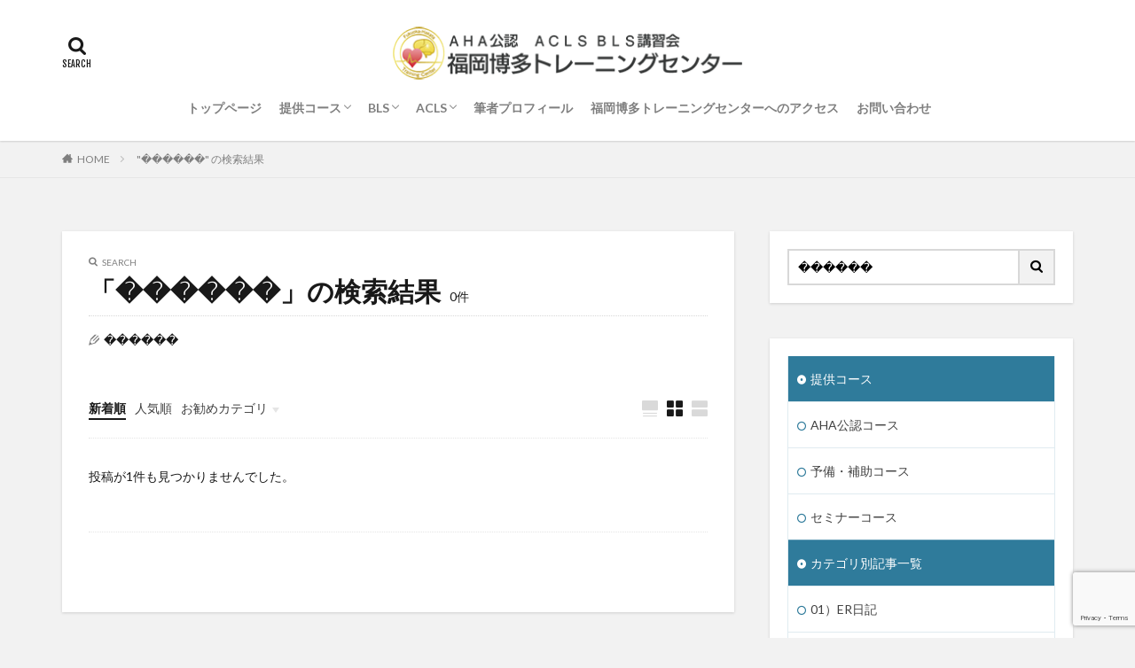

--- FILE ---
content_type: text/html; charset=UTF-8
request_url: https://blsacls.org/?s=%EF%BF%BD%EF%BF%BD%EF%BF%BD%EF%BF%BD%EF%BF%BD%EF%BF%BD
body_size: 15165
content:

<!DOCTYPE html>

<html dir="ltr" lang="ja" prefix="og: https://ogp.me/ns#" prefix="og: http://ogp.me/ns#" class="t-html 
">

<head prefix="og: http://ogp.me/ns# fb: http://ogp.me/ns/fb# article: http://ogp.me/ns/article#">
<meta charset="UTF-8">
<title>������ | BLSやACLSの救命救急講習｜AHA公認コースを受講</title>

		<!-- All in One SEO 4.6.5 - aioseo.com -->
		<meta name="robots" content="max-image-preview:large" />
		<meta name="generator" content="All in One SEO (AIOSEO) 4.6.5" />
		<script type="application/ld+json" class="aioseo-schema">
			{"@context":"https:\/\/schema.org","@graph":[{"@type":"BreadcrumbList","@id":"https:\/\/blsacls.org\/#breadcrumblist","itemListElement":[{"@type":"ListItem","@id":"https:\/\/blsacls.org\/#listItem","position":1,"name":"\u5bb6","item":"https:\/\/blsacls.org\/","nextItem":"https:\/\/blsacls.org\/#listItem"},{"@type":"ListItem","@id":"https:\/\/blsacls.org\/#listItem","position":2,"name":"\ufffd\ufffd\ufffd\ufffd\ufffd\ufffd","previousItem":"https:\/\/blsacls.org\/#listItem"}]},{"@type":"Organization","@id":"https:\/\/blsacls.org\/#organization","name":"BLS\u3084ACLS\u306e\u6551\u547d\u6551\u6025\u8b1b\u7fd2\uff5cAHA\u516c\u8a8d\u30b3\u30fc\u30b9\u3092\u53d7\u8b1b","description":"BLS\u30fbACLS\u8b1b\u7fd2\uff5cAHA\u516c\u8a8d\u30b3\u30fc\u30b9\u3001\u6551\u547d\u6551\u6025\u3084\u5fc3\u80ba\u8607\u751f\u6cd5\u306b\u95a2\u3059\u308b\u77e5\u8b58\u3068\u6280\u8853\u3092\u7fd2\u5f97\u3002\u958b\u50ac\u6570\u304c\u591a\u304f\u53d7\u8b1b\u3057\u3084\u3059\u3044\u3002","url":"https:\/\/blsacls.org\/"},{"@type":"SearchResultsPage","@id":"https:\/\/blsacls.org\/#searchresultspage","url":"https:\/\/blsacls.org\/","name":"\ufffd\ufffd\ufffd\ufffd\ufffd\ufffd | BLS\u3084ACLS\u306e\u6551\u547d\u6551\u6025\u8b1b\u7fd2\uff5cAHA\u516c\u8a8d\u30b3\u30fc\u30b9\u3092\u53d7\u8b1b","inLanguage":"ja","isPartOf":{"@id":"https:\/\/blsacls.org\/#website"},"breadcrumb":{"@id":"https:\/\/blsacls.org\/#breadcrumblist"}},{"@type":"WebSite","@id":"https:\/\/blsacls.org\/#website","url":"https:\/\/blsacls.org\/","name":"BLS\u3084ACLS\u306e\u6551\u547d\u6551\u6025\u8b1b\u7fd2\uff5cAHA\u516c\u8a8d\u30b3\u30fc\u30b9\u3092\u53d7\u8b1b","description":"BLS\u30fbACLS\u8b1b\u7fd2\uff5cAHA\u516c\u8a8d\u30b3\u30fc\u30b9\u3001\u6551\u547d\u6551\u6025\u3084\u5fc3\u80ba\u8607\u751f\u6cd5\u306b\u95a2\u3059\u308b\u77e5\u8b58\u3068\u6280\u8853\u3092\u7fd2\u5f97\u3002\u958b\u50ac\u6570\u304c\u591a\u304f\u53d7\u8b1b\u3057\u3084\u3059\u3044\u3002","inLanguage":"ja","publisher":{"@id":"https:\/\/blsacls.org\/#organization"}}]}
		</script>
		<!-- All in One SEO -->

<link rel='dns-prefetch' href='//www.googletagmanager.com' />
<style id='rinkerg-gutenberg-rinker-style-inline-css' type='text/css'>
.wp-block-create-block-block{background-color:#21759b;color:#fff;padding:2px}

</style>
<style id='classic-theme-styles-inline-css' type='text/css'>
/*! This file is auto-generated */
.wp-block-button__link{color:#fff;background-color:#32373c;border-radius:9999px;box-shadow:none;text-decoration:none;padding:calc(.667em + 2px) calc(1.333em + 2px);font-size:1.125em}.wp-block-file__button{background:#32373c;color:#fff;text-decoration:none}
</style>
<style id='global-styles-inline-css' type='text/css'>
body{--wp--preset--color--black: #000000;--wp--preset--color--cyan-bluish-gray: #abb8c3;--wp--preset--color--white: #ffffff;--wp--preset--color--pale-pink: #f78da7;--wp--preset--color--vivid-red: #cf2e2e;--wp--preset--color--luminous-vivid-orange: #ff6900;--wp--preset--color--luminous-vivid-amber: #fcb900;--wp--preset--color--light-green-cyan: #7bdcb5;--wp--preset--color--vivid-green-cyan: #00d084;--wp--preset--color--pale-cyan-blue: #8ed1fc;--wp--preset--color--vivid-cyan-blue: #0693e3;--wp--preset--color--vivid-purple: #9b51e0;--wp--preset--gradient--vivid-cyan-blue-to-vivid-purple: linear-gradient(135deg,rgba(6,147,227,1) 0%,rgb(155,81,224) 100%);--wp--preset--gradient--light-green-cyan-to-vivid-green-cyan: linear-gradient(135deg,rgb(122,220,180) 0%,rgb(0,208,130) 100%);--wp--preset--gradient--luminous-vivid-amber-to-luminous-vivid-orange: linear-gradient(135deg,rgba(252,185,0,1) 0%,rgba(255,105,0,1) 100%);--wp--preset--gradient--luminous-vivid-orange-to-vivid-red: linear-gradient(135deg,rgba(255,105,0,1) 0%,rgb(207,46,46) 100%);--wp--preset--gradient--very-light-gray-to-cyan-bluish-gray: linear-gradient(135deg,rgb(238,238,238) 0%,rgb(169,184,195) 100%);--wp--preset--gradient--cool-to-warm-spectrum: linear-gradient(135deg,rgb(74,234,220) 0%,rgb(151,120,209) 20%,rgb(207,42,186) 40%,rgb(238,44,130) 60%,rgb(251,105,98) 80%,rgb(254,248,76) 100%);--wp--preset--gradient--blush-light-purple: linear-gradient(135deg,rgb(255,206,236) 0%,rgb(152,150,240) 100%);--wp--preset--gradient--blush-bordeaux: linear-gradient(135deg,rgb(254,205,165) 0%,rgb(254,45,45) 50%,rgb(107,0,62) 100%);--wp--preset--gradient--luminous-dusk: linear-gradient(135deg,rgb(255,203,112) 0%,rgb(199,81,192) 50%,rgb(65,88,208) 100%);--wp--preset--gradient--pale-ocean: linear-gradient(135deg,rgb(255,245,203) 0%,rgb(182,227,212) 50%,rgb(51,167,181) 100%);--wp--preset--gradient--electric-grass: linear-gradient(135deg,rgb(202,248,128) 0%,rgb(113,206,126) 100%);--wp--preset--gradient--midnight: linear-gradient(135deg,rgb(2,3,129) 0%,rgb(40,116,252) 100%);--wp--preset--font-size--small: 13px;--wp--preset--font-size--medium: 20px;--wp--preset--font-size--large: 36px;--wp--preset--font-size--x-large: 42px;--wp--preset--spacing--20: 0.44rem;--wp--preset--spacing--30: 0.67rem;--wp--preset--spacing--40: 1rem;--wp--preset--spacing--50: 1.5rem;--wp--preset--spacing--60: 2.25rem;--wp--preset--spacing--70: 3.38rem;--wp--preset--spacing--80: 5.06rem;--wp--preset--shadow--natural: 6px 6px 9px rgba(0, 0, 0, 0.2);--wp--preset--shadow--deep: 12px 12px 50px rgba(0, 0, 0, 0.4);--wp--preset--shadow--sharp: 6px 6px 0px rgba(0, 0, 0, 0.2);--wp--preset--shadow--outlined: 6px 6px 0px -3px rgba(255, 255, 255, 1), 6px 6px rgba(0, 0, 0, 1);--wp--preset--shadow--crisp: 6px 6px 0px rgba(0, 0, 0, 1);}:where(.is-layout-flex){gap: 0.5em;}:where(.is-layout-grid){gap: 0.5em;}body .is-layout-flow > .alignleft{float: left;margin-inline-start: 0;margin-inline-end: 2em;}body .is-layout-flow > .alignright{float: right;margin-inline-start: 2em;margin-inline-end: 0;}body .is-layout-flow > .aligncenter{margin-left: auto !important;margin-right: auto !important;}body .is-layout-constrained > .alignleft{float: left;margin-inline-start: 0;margin-inline-end: 2em;}body .is-layout-constrained > .alignright{float: right;margin-inline-start: 2em;margin-inline-end: 0;}body .is-layout-constrained > .aligncenter{margin-left: auto !important;margin-right: auto !important;}body .is-layout-constrained > :where(:not(.alignleft):not(.alignright):not(.alignfull)){max-width: var(--wp--style--global--content-size);margin-left: auto !important;margin-right: auto !important;}body .is-layout-constrained > .alignwide{max-width: var(--wp--style--global--wide-size);}body .is-layout-flex{display: flex;}body .is-layout-flex{flex-wrap: wrap;align-items: center;}body .is-layout-flex > *{margin: 0;}body .is-layout-grid{display: grid;}body .is-layout-grid > *{margin: 0;}:where(.wp-block-columns.is-layout-flex){gap: 2em;}:where(.wp-block-columns.is-layout-grid){gap: 2em;}:where(.wp-block-post-template.is-layout-flex){gap: 1.25em;}:where(.wp-block-post-template.is-layout-grid){gap: 1.25em;}.has-black-color{color: var(--wp--preset--color--black) !important;}.has-cyan-bluish-gray-color{color: var(--wp--preset--color--cyan-bluish-gray) !important;}.has-white-color{color: var(--wp--preset--color--white) !important;}.has-pale-pink-color{color: var(--wp--preset--color--pale-pink) !important;}.has-vivid-red-color{color: var(--wp--preset--color--vivid-red) !important;}.has-luminous-vivid-orange-color{color: var(--wp--preset--color--luminous-vivid-orange) !important;}.has-luminous-vivid-amber-color{color: var(--wp--preset--color--luminous-vivid-amber) !important;}.has-light-green-cyan-color{color: var(--wp--preset--color--light-green-cyan) !important;}.has-vivid-green-cyan-color{color: var(--wp--preset--color--vivid-green-cyan) !important;}.has-pale-cyan-blue-color{color: var(--wp--preset--color--pale-cyan-blue) !important;}.has-vivid-cyan-blue-color{color: var(--wp--preset--color--vivid-cyan-blue) !important;}.has-vivid-purple-color{color: var(--wp--preset--color--vivid-purple) !important;}.has-black-background-color{background-color: var(--wp--preset--color--black) !important;}.has-cyan-bluish-gray-background-color{background-color: var(--wp--preset--color--cyan-bluish-gray) !important;}.has-white-background-color{background-color: var(--wp--preset--color--white) !important;}.has-pale-pink-background-color{background-color: var(--wp--preset--color--pale-pink) !important;}.has-vivid-red-background-color{background-color: var(--wp--preset--color--vivid-red) !important;}.has-luminous-vivid-orange-background-color{background-color: var(--wp--preset--color--luminous-vivid-orange) !important;}.has-luminous-vivid-amber-background-color{background-color: var(--wp--preset--color--luminous-vivid-amber) !important;}.has-light-green-cyan-background-color{background-color: var(--wp--preset--color--light-green-cyan) !important;}.has-vivid-green-cyan-background-color{background-color: var(--wp--preset--color--vivid-green-cyan) !important;}.has-pale-cyan-blue-background-color{background-color: var(--wp--preset--color--pale-cyan-blue) !important;}.has-vivid-cyan-blue-background-color{background-color: var(--wp--preset--color--vivid-cyan-blue) !important;}.has-vivid-purple-background-color{background-color: var(--wp--preset--color--vivid-purple) !important;}.has-black-border-color{border-color: var(--wp--preset--color--black) !important;}.has-cyan-bluish-gray-border-color{border-color: var(--wp--preset--color--cyan-bluish-gray) !important;}.has-white-border-color{border-color: var(--wp--preset--color--white) !important;}.has-pale-pink-border-color{border-color: var(--wp--preset--color--pale-pink) !important;}.has-vivid-red-border-color{border-color: var(--wp--preset--color--vivid-red) !important;}.has-luminous-vivid-orange-border-color{border-color: var(--wp--preset--color--luminous-vivid-orange) !important;}.has-luminous-vivid-amber-border-color{border-color: var(--wp--preset--color--luminous-vivid-amber) !important;}.has-light-green-cyan-border-color{border-color: var(--wp--preset--color--light-green-cyan) !important;}.has-vivid-green-cyan-border-color{border-color: var(--wp--preset--color--vivid-green-cyan) !important;}.has-pale-cyan-blue-border-color{border-color: var(--wp--preset--color--pale-cyan-blue) !important;}.has-vivid-cyan-blue-border-color{border-color: var(--wp--preset--color--vivid-cyan-blue) !important;}.has-vivid-purple-border-color{border-color: var(--wp--preset--color--vivid-purple) !important;}.has-vivid-cyan-blue-to-vivid-purple-gradient-background{background: var(--wp--preset--gradient--vivid-cyan-blue-to-vivid-purple) !important;}.has-light-green-cyan-to-vivid-green-cyan-gradient-background{background: var(--wp--preset--gradient--light-green-cyan-to-vivid-green-cyan) !important;}.has-luminous-vivid-amber-to-luminous-vivid-orange-gradient-background{background: var(--wp--preset--gradient--luminous-vivid-amber-to-luminous-vivid-orange) !important;}.has-luminous-vivid-orange-to-vivid-red-gradient-background{background: var(--wp--preset--gradient--luminous-vivid-orange-to-vivid-red) !important;}.has-very-light-gray-to-cyan-bluish-gray-gradient-background{background: var(--wp--preset--gradient--very-light-gray-to-cyan-bluish-gray) !important;}.has-cool-to-warm-spectrum-gradient-background{background: var(--wp--preset--gradient--cool-to-warm-spectrum) !important;}.has-blush-light-purple-gradient-background{background: var(--wp--preset--gradient--blush-light-purple) !important;}.has-blush-bordeaux-gradient-background{background: var(--wp--preset--gradient--blush-bordeaux) !important;}.has-luminous-dusk-gradient-background{background: var(--wp--preset--gradient--luminous-dusk) !important;}.has-pale-ocean-gradient-background{background: var(--wp--preset--gradient--pale-ocean) !important;}.has-electric-grass-gradient-background{background: var(--wp--preset--gradient--electric-grass) !important;}.has-midnight-gradient-background{background: var(--wp--preset--gradient--midnight) !important;}.has-small-font-size{font-size: var(--wp--preset--font-size--small) !important;}.has-medium-font-size{font-size: var(--wp--preset--font-size--medium) !important;}.has-large-font-size{font-size: var(--wp--preset--font-size--large) !important;}.has-x-large-font-size{font-size: var(--wp--preset--font-size--x-large) !important;}
.wp-block-navigation a:where(:not(.wp-element-button)){color: inherit;}
:where(.wp-block-post-template.is-layout-flex){gap: 1.25em;}:where(.wp-block-post-template.is-layout-grid){gap: 1.25em;}
:where(.wp-block-columns.is-layout-flex){gap: 2em;}:where(.wp-block-columns.is-layout-grid){gap: 2em;}
.wp-block-pullquote{font-size: 1.5em;line-height: 1.6;}
</style>
<link rel='stylesheet' id='contact-form-7-css' href='https://blsacls.org/wp-content/plugins/contact-form-7/includes/css/styles.css?ver=5.9.6' type='text/css' media='all' />
<link rel='stylesheet' id='yyi_rinker_stylesheet-css' href='https://blsacls.org/wp-content/plugins/yyi-rinker/css/style.css?v=1.11.1&#038;ver=6.4.7' type='text/css' media='all' />
<script type="text/javascript" src="https://blsacls.org/wp-includes/js/jquery/jquery.min.js?ver=3.7.1" id="jquery-core-js"></script>
<script type="text/javascript" src="https://blsacls.org/wp-includes/js/jquery/jquery-migrate.min.js?ver=3.4.1" id="jquery-migrate-js"></script>
<script type="text/javascript" src="https://blsacls.org/wp-content/plugins/yyi-rinker/js/event-tracking.js?v=1.11.1" id="yyi_rinker_event_tracking_script-js"></script>

<!-- Site Kit によって追加された Google タグ（gtag.js）スニペット -->

<!-- Google アナリティクス スニペット (Site Kit が追加) -->
<script type="text/javascript" src="https://www.googletagmanager.com/gtag/js?id=GT-KVH26GQ" id="google_gtagjs-js" async></script>
<script type="text/javascript" id="google_gtagjs-js-after">
/* <![CDATA[ */
window.dataLayer = window.dataLayer || [];function gtag(){dataLayer.push(arguments);}
gtag("set","linker",{"domains":["blsacls.org"]});
gtag("js", new Date());
gtag("set", "developer_id.dZTNiMT", true);
gtag("config", "GT-KVH26GQ");
/* ]]> */
</script>

<!-- Site Kit によって追加された終了 Google タグ（gtag.js）スニペット -->
<link rel="https://api.w.org/" href="https://blsacls.org/wp-json/" /><meta name="generator" content="Site Kit by Google 1.129.1" />        <!-- Copyright protection script -->
        <meta http-equiv="imagetoolbar" content="no">
        <script>
            /*<![CDATA[*/
            document.oncontextmenu = function () {
                return false;
            };
            /*]]>*/
        </script>
        <script type="text/javascript">
            /*<![CDATA[*/
            document.onselectstart = function () {
                event = event || window.event;
                var custom_input = event.target || event.srcElement;

                if (custom_input.type !== "text" && custom_input.type !== "textarea" && custom_input.type !== "password") {
                    return false;
                } else {
                    return true;
                }

            };
            if (window.sidebar) {
                document.onmousedown = function (e) {
                    var obj = e.target;
                    if (obj.tagName.toUpperCase() === 'SELECT'
                        || obj.tagName.toUpperCase() === "INPUT"
                        || obj.tagName.toUpperCase() === "TEXTAREA"
                        || obj.tagName.toUpperCase() === "PASSWORD") {
                        return true;
                    } else {
                        return false;
                    }
                };
            }
            window.onload = function () {
                document.body.style.webkitTouchCallout = 'none';
                document.body.style.KhtmlUserSelect = 'none';
            }
            /*]]>*/
        </script>
        <script type="text/javascript">
            /*<![CDATA[*/
            if (parent.frames.length > 0) {
                top.location.replace(document.location);
            }
            /*]]>*/
        </script>
        <script>
            /*<![CDATA[*/
            document.ondragstart = function () {
                return false;
            };
            /*]]>*/
        </script>
        <style type="text/css">

            * {
                -webkit-touch-callout: none;
                -webkit-user-select: none;
                -moz-user-select: none;
                user-select: none;
            }

            img {
                -webkit-touch-callout: none;
                -webkit-user-select: none;
                -moz-user-select: none;
                user-select: none;
            }

            input, textarea, select {
	            -webkit-user-select: auto;
            }

        </style>
        <!-- End Copyright protection script -->

        <!-- Source hidden -->

        <style>
.yyi-rinker-images {
    display: flex;
    justify-content: center;
    align-items: center;
    position: relative;

}
div.yyi-rinker-image img.yyi-rinker-main-img.hidden {
    display: none;
}

.yyi-rinker-images-arrow {
    cursor: pointer;
    position: absolute;
    top: 50%;
    display: block;
    margin-top: -11px;
    opacity: 0.6;
    width: 22px;
}

.yyi-rinker-images-arrow-left{
    left: -10px;
}
.yyi-rinker-images-arrow-right{
    right: -10px;
}

.yyi-rinker-images-arrow-left.hidden {
    display: none;
}

.yyi-rinker-images-arrow-right.hidden {
    display: none;
}
div.yyi-rinker-contents.yyi-rinker-design-tate  div.yyi-rinker-box{
    flex-direction: column;
}

div.yyi-rinker-contents.yyi-rinker-design-slim div.yyi-rinker-box .yyi-rinker-links {
    flex-direction: column;
}

div.yyi-rinker-contents.yyi-rinker-design-slim div.yyi-rinker-info {
    width: 100%;
}

div.yyi-rinker-contents.yyi-rinker-design-slim .yyi-rinker-title {
    text-align: center;
}

div.yyi-rinker-contents.yyi-rinker-design-slim .yyi-rinker-links {
    text-align: center;
}
div.yyi-rinker-contents.yyi-rinker-design-slim .yyi-rinker-image {
    margin: auto;
}

div.yyi-rinker-contents.yyi-rinker-design-slim div.yyi-rinker-info ul.yyi-rinker-links li {
	align-self: stretch;
}
div.yyi-rinker-contents.yyi-rinker-design-slim div.yyi-rinker-box div.yyi-rinker-info {
	padding: 0;
}
div.yyi-rinker-contents.yyi-rinker-design-slim div.yyi-rinker-box {
	flex-direction: column;
	padding: 14px 5px 0;
}

.yyi-rinker-design-slim div.yyi-rinker-box div.yyi-rinker-info {
	text-align: center;
}

.yyi-rinker-design-slim div.price-box span.price {
	display: block;
}

div.yyi-rinker-contents.yyi-rinker-design-slim div.yyi-rinker-info div.yyi-rinker-title a{
	font-size:16px;
}

div.yyi-rinker-contents.yyi-rinker-design-slim ul.yyi-rinker-links li.amazonkindlelink:before,  div.yyi-rinker-contents.yyi-rinker-design-slim ul.yyi-rinker-links li.amazonlink:before,  div.yyi-rinker-contents.yyi-rinker-design-slim ul.yyi-rinker-links li.rakutenlink:before, div.yyi-rinker-contents.yyi-rinker-design-slim ul.yyi-rinker-links li.yahoolink:before, div.yyi-rinker-contents.yyi-rinker-design-slim ul.yyi-rinker-links li.mercarilink:before {
	font-size:12px;
}

div.yyi-rinker-contents.yyi-rinker-design-slim ul.yyi-rinker-links li a {
	font-size: 13px;
}
.entry-content ul.yyi-rinker-links li {
	padding: 0;
}

div.yyi-rinker-contents .yyi-rinker-attention.attention_desing_right_ribbon {
    width: 89px;
    height: 91px;
    position: absolute;
    top: -1px;
    right: -1px;
    left: auto;
    overflow: hidden;
}

div.yyi-rinker-contents .yyi-rinker-attention.attention_desing_right_ribbon span {
    display: inline-block;
    width: 146px;
    position: absolute;
    padding: 4px 0;
    left: -13px;
    top: 12px;
    text-align: center;
    font-size: 12px;
    line-height: 24px;
    -webkit-transform: rotate(45deg);
    transform: rotate(45deg);
    box-shadow: 0 1px 3px rgba(0, 0, 0, 0.2);
}

div.yyi-rinker-contents .yyi-rinker-attention.attention_desing_right_ribbon {
    background: none;
}
.yyi-rinker-attention.attention_desing_right_ribbon .yyi-rinker-attention-after,
.yyi-rinker-attention.attention_desing_right_ribbon .yyi-rinker-attention-before{
display:none;
}
div.yyi-rinker-use-right_ribbon div.yyi-rinker-title {
    margin-right: 2rem;
}

				</style><link class="css-async" rel href="https://blsacls.org/wp-content/themes/the-thor/css/icon.min.css">
<link class="css-async" rel href="https://fonts.googleapis.com/css?family=Lato:100,300,400,700,900">
<link class="css-async" rel href="https://fonts.googleapis.com/css?family=Fjalla+One">
<link class="css-async" rel href="https://fonts.googleapis.com/css?family=Noto+Sans+JP:100,200,300,400,500,600,700,800,900">
<link rel="stylesheet" href="https://blsacls.org/wp-content/themes/the-thor/style.min.css">
<link rel="stylesheet" href="https://blsacls.org/wp-content/themes/the-thor-child/style-user.css?1677975565">
<script src="https://ajax.googleapis.com/ajax/libs/jquery/1.12.4/jquery.min.js"></script>
<meta http-equiv="X-UA-Compatible" content="IE=edge">
<meta name="viewport" content="width=device-width, initial-scale=1, viewport-fit=cover"/>
<style>
.widget.widget_nav_menu ul.menu{border-color: rgba(47,123,155,0.15);}.widget.widget_nav_menu ul.menu li{border-color: rgba(47,123,155,0.75);}.widget.widget_nav_menu ul.menu .sub-menu li{border-color: rgba(47,123,155,0.15);}.widget.widget_nav_menu ul.menu .sub-menu li .sub-menu li:first-child{border-color: rgba(47,123,155,0.15);}.widget.widget_nav_menu ul.menu li a:hover{background-color: rgba(47,123,155,0.75);}.widget.widget_nav_menu ul.menu .current-menu-item > a{background-color: rgba(47,123,155,0.75);}.widget.widget_nav_menu ul.menu li .sub-menu li a:before {color:#2f7b9b;}.widget.widget_nav_menu ul.menu li a{background-color:#2f7b9b;}.widget.widget_nav_menu ul.menu .sub-menu a:hover{color:#2f7b9b;}.widget.widget_nav_menu ul.menu .sub-menu .current-menu-item a{color:#2f7b9b;}.widget.widget_categories ul{border-color: rgba(47,123,155,0.15);}.widget.widget_categories ul li{border-color: rgba(47,123,155,0.75);}.widget.widget_categories ul .children li{border-color: rgba(47,123,155,0.15);}.widget.widget_categories ul .children li .children li:first-child{border-color: rgba(47,123,155,0.15);}.widget.widget_categories ul li a:hover{background-color: rgba(47,123,155,0.75);}.widget.widget_categories ul .current-menu-item > a{background-color: rgba(47,123,155,0.75);}.widget.widget_categories ul li .children li a:before {color:#2f7b9b;}.widget.widget_categories ul li a{background-color:#2f7b9b;}.widget.widget_categories ul .children a:hover{color:#2f7b9b;}.widget.widget_categories ul .children .current-menu-item a{color:#2f7b9b;}.widgetSearch__input:hover{border-color:#2f7b9b;}.widgetCatTitle{background-color:#2f7b9b;}.widgetCatTitle__inner{background-color:#2f7b9b;}.widgetSearch__submit:hover{background-color:#2f7b9b;}.widgetProfile__sns{background-color:#2f7b9b;}.widget.widget_calendar .calendar_wrap tbody a:hover{background-color:#2f7b9b;}.widget ul li a:hover{color:#2f7b9b;}.widget.widget_rss .rsswidget:hover{color:#2f7b9b;}.widget.widget_tag_cloud a:hover{background-color:#2f7b9b;}.widget select:hover{border-color:#2f7b9b;}.widgetSearch__checkLabel:hover:after{border-color:#2f7b9b;}.widgetSearch__check:checked .widgetSearch__checkLabel:before, .widgetSearch__check:checked + .widgetSearch__checkLabel:before{border-color:#2f7b9b;}.widgetTab__item.current{border-top-color:#2f7b9b;}.widgetTab__item:hover{border-top-color:#2f7b9b;}.searchHead__title{background-color:#2f7b9b;}.searchHead__submit:hover{color:#2f7b9b;}.menuBtn__close:hover{color:#2f7b9b;}.menuBtn__link:hover{color:#2f7b9b;}@media only screen and (min-width: 992px){.menuBtn__link {background-color:#2f7b9b;}}.t-headerCenter .menuBtn__link:hover{color:#2f7b9b;}.searchBtn__close:hover{color:#2f7b9b;}.searchBtn__link:hover{color:#2f7b9b;}.breadcrumb__item a:hover{color:#2f7b9b;}.pager__item{color:#2f7b9b;}.pager__item:hover, .pager__item-current{background-color:#2f7b9b; color:#fff;}.page-numbers{color:#2f7b9b;}.page-numbers:hover, .page-numbers.current{background-color:#2f7b9b; color:#fff;}.pagePager__item{color:#2f7b9b;}.pagePager__item:hover, .pagePager__item-current{background-color:#2f7b9b; color:#fff;}.heading a:hover{color:#2f7b9b;}.eyecatch__cat{background-color:#2f7b9b;}.the__category{background-color:#2f7b9b;}.dateList__item a:hover{color:#2f7b9b;}.controllerFooter__item:last-child{background-color:#2f7b9b;}.controllerFooter__close{background-color:#2f7b9b;}.bottomFooter__topBtn{background-color:#2f7b9b;}.mask-color{background-color:#2f7b9b;}.mask-colorgray{background-color:#2f7b9b;}.pickup3__item{background-color:#2f7b9b;}.categoryBox__title{color:#2f7b9b;}.comments__list .comment-meta{background-color:#2f7b9b;}.comment-respond .submit{background-color:#2f7b9b;}.prevNext__pop{background-color:#2f7b9b;}.swiper-pagination-bullet-active{background-color:#2f7b9b;}.swiper-slider .swiper-button-next, .swiper-slider .swiper-container-rtl .swiper-button-prev, .swiper-slider .swiper-button-prev, .swiper-slider .swiper-container-rtl .swiper-button-next	{background-color:#2f7b9b;}body{background:#f2f2f2;}.snsFooter{background-color:#2f7b9b}.widget-main .heading.heading-widget{background-color:#2f7b9b}.widget-main .heading.heading-widgetsimple{background-color:#2f7b9b}.widget-main .heading.heading-widgetsimplewide{background-color:#2f7b9b}.widget-main .heading.heading-widgetwide{background-color:#2f7b9b}.widget-main .heading.heading-widgetbottom:before{border-color:#2f7b9b}.widget-main .heading.heading-widgetborder{border-color:#2f7b9b}.widget-main .heading.heading-widgetborder::before,.widget-main .heading.heading-widgetborder::after{background-color:#2f7b9b}.widget-side .heading.heading-widget{background-color:#191919}.widget-side .heading.heading-widgetsimple{background-color:#191919}.widget-side .heading.heading-widgetsimplewide{background-color:#191919}.widget-side .heading.heading-widgetwide{background-color:#191919}.widget-side .heading.heading-widgetbottom:before{border-color:#191919}.widget-side .heading.heading-widgetborder{border-color:#191919}.widget-side .heading.heading-widgetborder::before,.widget-side .heading.heading-widgetborder::after{background-color:#191919}.widget-foot .heading.heading-widget{background-color:#1bb4d3}.widget-foot .heading.heading-widgetsimple{background-color:#1bb4d3}.widget-foot .heading.heading-widgetsimplewide{background-color:#1bb4d3}.widget-foot .heading.heading-widgetwide{background-color:#1bb4d3}.widget-foot .heading.heading-widgetbottom:before{border-color:#1bb4d3}.widget-foot .heading.heading-widgetborder{border-color:#1bb4d3}.widget-foot .heading.heading-widgetborder::before,.widget-foot .heading.heading-widgetborder::after{background-color:#1bb4d3}.widget-menu .heading.heading-widget{background-color:#2f7b9b}.widget-menu .heading.heading-widgetsimple{background-color:#2f7b9b}.widget-menu .heading.heading-widgetsimplewide{background-color:#2f7b9b}.widget-menu .heading.heading-widgetwide{background-color:#2f7b9b}.widget-menu .heading.heading-widgetbottom:before{border-color:#2f7b9b}.widget-menu .heading.heading-widgetborder{border-color:#2f7b9b}.widget-menu .heading.heading-widgetborder::before,.widget-menu .heading.heading-widgetborder::after{background-color:#2f7b9b}@media only screen and (min-width: 768px){.still {height: 600px;}}.still.still-movie .still__box{background-image:url(https://blsacls.org/wp-content/uploads/2020/09/two-girls-1828539-768x512.jpg);}@media only screen and (min-width: 768px){.still.still-movie .still__box{background-image:url(https://blsacls.org/wp-content/uploads/2020/09/two-girls-1828539.jpg);}}.pickupHead{background-color:#2f7b9b}.pickup3__bg.mask.mask-colorgray{background-color:#d9a300}.rankingBox__bg{background-color:#2f7b9b}.the__ribbon{background-color:#bc3531}.the__ribbon:after{border-left-color:#bc3531; border-right-color:#bc3531}.eyecatch__link.eyecatch__link-mask:hover::after{content: "READ MORE";}.eyecatch__link.eyecatch__link-maskzoom:hover::after{content: "READ MORE";}.eyecatch__link.eyecatch__link-maskzoomrotate:hover::after{content: "READ MORE";}.content .balloon .balloon__img-left div {background-image:url("https://blsacls.org/wp-content/uploads/2020/10/consent-nurse-1.png");}.content .balloon .balloon__img-right div {background-image:url("https://blsacls.org/wp-content/uploads/2020/10/smiling-face-man-doctor-whole-body-1.png");}.postcta-bg{background-color:#fffaf2}.content .afTagBox__btnDetail{background-color:#2f7b9b;}.widget .widgetAfTag__btnDetail{background-color:#2f7b9b;}.content .afTagBox__btnAf{background-color:#2f7b9b;}.widget .widgetAfTag__btnAf{background-color:#2f7b9b;}.content a{color:#2f7b9b;}.phrase a{color:#2f7b9b;}.content .sitemap li a:hover{color:#2f7b9b;}.content h2 a:hover,.content h3 a:hover,.content h4 a:hover,.content h5 a:hover{color:#2f7b9b;}.content ul.menu li a:hover{color:#2f7b9b;}.content .es-LiconBox:before{background-color:#a83f3f;}.content .es-LiconCircle:before{background-color:#a83f3f;}.content .es-BTiconBox:before{background-color:#a83f3f;}.content .es-BTiconCircle:before{background-color:#a83f3f;}.content .es-BiconObi{border-color:#a83f3f;}.content .es-BiconCorner:before{background-color:#a83f3f;}.content .es-BiconCircle:before{background-color:#a83f3f;}.content .es-BmarkHatena::before{background-color:#005293;}.content .es-BmarkExcl::before{background-color:#b60105;}.content .es-BmarkQ::before{background-color:#005293;}.content .es-BmarkQ::after{border-top-color:#005293;}.content .es-BmarkA::before{color:#b60105;}.content .es-BsubTradi::before{color:#ffffff;background-color:#b60105;border-color:#b60105;}.btn__link-primary{color:#ffffff; background-color:#dd3333;}.content .btn__link-primary{color:#ffffff; background-color:#dd3333;}.searchBtn__contentInner .btn__link-search{color:#ffffff; background-color:#dd3333;}.btn__link-secondary{color:#ffffff; background-color:#b2384e;}.content .btn__link-secondary{color:#ffffff; background-color:#b2384e;}.btn__link-search{color:#ffffff; background-color:#b2384e;}.btn__link-normal{color:#b2384e;}.content .btn__link-normal{color:#b2384e;}.btn__link-normal:hover{background-color:#b2384e;}.content .btn__link-normal:hover{background-color:#b2384e;}.comments__list .comment-reply-link{color:#b2384e;}.comments__list .comment-reply-link:hover{background-color:#b2384e;}@media only screen and (min-width: 992px){.subNavi__link-pickup{color:#b2384e;}}@media only screen and (min-width: 992px){.subNavi__link-pickup:hover{background-color:#b2384e;}}.partsH2-4 h2{color:#191919;}.partsH2-4 h2::before{border-color:#b2384e;}.partsH2-4 h2::after{border-color:#d8d8d8;}.partsH3-61 h3{color:#191919;}.partsH3-61 h3::after{background-color:#b2384e;}.content h4{color:#191919}.content h5{color:#191919}.content ul > li::before{color:#a83f3f;}.content ul{color:#191919;}.content ol > li::before{color:#a83f3f; border-color:#a83f3f;}.content ol > li > ol > li::before{background-color:#a83f3f; border-color:#a83f3f;}.content ol > li > ol > li > ol > li::before{color:#a83f3f; border-color:#a83f3f;}.content ol{color:#191919;}.content .balloon .balloon__text{color:#191919; background-color:#f2f2f2;}.content .balloon .balloon__text-left:before{border-left-color:#f2f2f2;}.content .balloon .balloon__text-right:before{border-right-color:#f2f2f2;}.content .balloon-boder .balloon__text{color:#191919; background-color:#ffffff;  border-color:#d8d8d8;}.content .balloon-boder .balloon__text-left:before{border-left-color:#d8d8d8;}.content .balloon-boder .balloon__text-left:after{border-left-color:#ffffff;}.content .balloon-boder .balloon__text-right:before{border-right-color:#d8d8d8;}.content .balloon-boder .balloon__text-right:after{border-right-color:#ffffff;}.content blockquote{color:#191919; background-color:#f2f2f2;}.content blockquote::before{color:#d8d8d8;}.content table{color:#191919; border-top-color:#E5E5E5; border-left-color:#E5E5E5;}.content table th{background:#7f7f7f; color:#ffffff; ;border-right-color:#E5E5E5; border-bottom-color:#E5E5E5;}.content table td{background:#ffffff; ;border-right-color:#E5E5E5; border-bottom-color:#E5E5E5;}.content table tr:nth-child(odd) td{background-color:#f2f2f2;}
</style>
<link rel="icon" href="https://blsacls.org/wp-content/uploads/2020/10/heart-beat-icon-150x150.png" sizes="32x32" />
<link rel="icon" href="https://blsacls.org/wp-content/uploads/2020/10/heart-beat-icon.png" sizes="192x192" />
<link rel="apple-touch-icon" href="https://blsacls.org/wp-content/uploads/2020/10/heart-beat-icon.png" />
<meta name="msapplication-TileImage" content="https://blsacls.org/wp-content/uploads/2020/10/heart-beat-icon.png" />
<meta property="og:site_name" content="BLSやACLSの救命救急講習｜AHA公認コースを受講" />
<meta property="og:type" content="website" />
<meta property="og:title" content="������ | BLSやACLSの救命救急講習｜AHA公認コースを受講" />
<meta property="og:description" content="BLS・ACLS講習｜AHA公認コース、救命救急や心肺蘇生法に関する知識と技術を習得。開催数が多く受講しやすい。" />
<meta property="og:url" content="https://blsacls.org/search/%EF%BF%BD%EF%BF%BD%EF%BF%BD%EF%BF%BD%EF%BF%BD%EF%BF%BD/" />
<meta property="og:image" content="https://blsacls.org/wp-content/themes/the-thor/img/img_no_768.gif" />
<meta name="twitter:card" content="summary_large_image" />
<meta name="twitter:site" content="@fukuhaku_tc" />


</head>
<body data-rsssl=1 class=" t-logoSp25 t-logoPc60 t-headerCenter" id="top">
    <header class="l-header l-header-shadow"> <div class="container container-header"><p class="siteTitle"><a class="siteTitle__link" href="https://blsacls.org"><img class="siteTitle__logo" src="https://blsacls.org/wp-content/uploads/2020/11/logo-4.png" alt="BLSやACLSの救命救急講習｜AHA公認コースを受講" width="400" height="61" >  </a></p><nav class="globalNavi"><div class="globalNavi__inner"><ul class="globalNavi__list"><li id="menu-item-48" class="menu-item menu-item-type-post_type menu-item-object-page menu-item-home menu-item-48"><a href="https://blsacls.org/">トップページ</a></li><li id="menu-item-2234" class="menu-item menu-item-type-custom menu-item-object-custom menu-item-home menu-item-has-children menu-item-2234"><a href="https://blsacls.org#fukuhakutc">提供コース</a><ul class="sub-menu"><li id="menu-item-2235" class="menu-item menu-item-type-custom menu-item-object-custom menu-item-home menu-item-2235"><a href="https://blsacls.org#aha">AHA公認コース</a></li><li id="menu-item-2236" class="menu-item menu-item-type-custom menu-item-object-custom menu-item-home menu-item-2236"><a href="https://blsacls.org#auxiliary">予備・補助コース</a></li><li id="menu-item-2237" class="menu-item menu-item-type-custom menu-item-object-custom menu-item-home menu-item-2237"><a href="https://blsacls.org#seminar">セミナーコース</a></li></ul></li><li id="menu-item-2232" class="menu-item menu-item-type-post_type menu-item-object-page menu-item-has-children menu-item-2232"><a href="https://blsacls.org/bls-healthcare-provider-course/">BLS</a><ul class="sub-menu"><li id="menu-item-2231" class="menu-item menu-item-type-post_type menu-item-object-page menu-item-2231"><a href="https://blsacls.org/bls-healthcare-provider-course/">BLSヘルスケアプロバイダーコース</a></li><li id="menu-item-488" class="menu-item menu-item-type-taxonomy menu-item-object-category menu-item-488"><a href="https://blsacls.org/category/basic-life-support/">BLSの要点整理</a></li></ul></li><li id="menu-item-1664" class="menu-item menu-item-type-post_type menu-item-object-page menu-item-has-children menu-item-1664"><a href="https://blsacls.org/acls-provider-course/">ACLS</a><ul class="sub-menu"><li id="menu-item-1665" class="menu-item menu-item-type-post_type menu-item-object-page menu-item-1665"><a href="https://blsacls.org/acls-provider-course/">ACLSコース（G-2015）のご案内</a></li><li id="menu-item-489" class="menu-item menu-item-type-taxonomy menu-item-object-category menu-item-489"><a href="https://blsacls.org/category/advanced-cardiovascular-life-support/">ACLSの要点整理</a></li></ul></li><li id="menu-item-148" class="menu-item menu-item-type-post_type menu-item-object-page menu-item-148"><a href="https://blsacls.org/profile/">筆者プロフィール</a></li><li id="menu-item-47" class="menu-item menu-item-type-post_type menu-item-object-page menu-item-47"><a href="https://blsacls.org/access/">福岡博多トレーニングセンターへのアクセス</a></li><li id="menu-item-2880" class="menu-item menu-item-type-post_type menu-item-object-page menu-item-2880"><a href="https://blsacls.org/contact-form/">お問い合わせ</a></li></ul></div></nav><div class="searchBtn searchBtn-right ">  <input class="searchBtn__checkbox" id="searchBtn-checkbox" type="checkbox">  <label class="searchBtn__link searchBtn__link-text icon-search" for="searchBtn-checkbox"></label>  <label class="searchBtn__unshown" for="searchBtn-checkbox"></label>  <div class="searchBtn__content"> <div class="searchBtn__scroll"><label class="searchBtn__close" for="searchBtn-checkbox"><i class="icon-close"></i>CLOSE</label><div class="searchBtn__contentInner">  <aside class="widget">  <div class="widgetSearch"> <form method="get" action="https://blsacls.org" target="_top">  <div class="widgetSearch__contents"> <h3 class="heading heading-tertiary">キーワード</h3> <input class="widgetSearch__input widgetSearch__input-max" type="text" name="s" placeholder="キーワードを入力" value="������">  <ol class="widgetSearch__word"><li class="widgetSearch__wordItem"><a href="https://blsacls.org?s=ファッション">ファッション</a></li>  <li class="widgetSearch__wordItem"><a href="https://blsacls.org?s=デザイン">デザイン</a></li>  <li class="widgetSearch__wordItem"><a href="https://blsacls.org?s=流行">流行</a></li></ol></div>  <div class="widgetSearch__contents"> <h3 class="heading heading-tertiary">カテゴリー</h3><select  name='cat' id='cat_697a47dc519f9' class='widgetSearch__select'><option value=''>カテゴリーを選択</option><option class="level-0" value="1">未分類</option><option class="level-0" value="16">11）コラム</option><option class="level-0" value="15">10）受講者の方へ</option><option class="level-0" value="14">09）AHAガイドライン</option><option class="level-0" value="6">07）心電図（ACLSプレコース）</option><option class="level-0" value="7">06）ショック・呼吸不全（ACLS-EP）</option><option class="level-0" value="5">05）ACLS</option><option class="level-0" value="4">04）BLS</option><option class="level-0" value="8">03）心肺蘇生・AED</option><option class="level-0" value="10">02）ER症例</option><option class="level-0" value="9">01）ER日記</option></select>  </div>  <div class="widgetSearch__tag"> <h3 class="heading heading-tertiary">タグ</h3> <label><input class="widgetSearch__check" type="checkbox" name="tag[]" value="%e5%bf%83%e9%9b%bb%e5%9b%b3" /><span class="widgetSearch__checkLabel">心電図</span></label><label><input class="widgetSearch__check" type="checkbox" name="tag[]" value="clinical" /><span class="widgetSearch__checkLabel">臨床</span></label><label><input class="widgetSearch__check" type="checkbox" name="tag[]" value="arrythmia" /><span class="widgetSearch__checkLabel">不整脈</span></label><label><input class="widgetSearch__check" type="checkbox" name="tag[]" value="pickup" /><span class="widgetSearch__checkLabel">おすすめ！</span></label><label><input class="widgetSearch__check" type="checkbox" name="tag[]" value="%e3%82%a4%e3%83%b3%e3%82%b9%e3%83%88%e3%83%a9%e3%82%af%e3%82%bf%e3%83%bc%e6%97%a5%e8%a8%98" /><span class="widgetSearch__checkLabel">インストラクター日記</span></label>  </div> <div class="btn btn-search"> <button class="btn__link btn__link-search" type="submit" value="search">検索</button>  </div></form>  </div></aside></div> </div>  </div></div><div class="menuBtn u-none-pc">  <input class="menuBtn__checkbox" id="menuBtn-checkbox" type="checkbox">  <label class="menuBtn__link menuBtn__link-text icon-menu" for="menuBtn-checkbox"></label>  <label class="menuBtn__unshown" for="menuBtn-checkbox"></label>  <div class="menuBtn__content"> <div class="menuBtn__scroll"><label class="menuBtn__close" for="menuBtn-checkbox"><i class="icon-close"></i>CLOSE</label><div class="menuBtn__contentInner"><nav class="menuBtn__navi"><div class="btn btn-center"><a class="btn__link btn__link-normal" href="https://www.fukuhaku-tc.org/">AHA公認コースのご案内はこちら</a></div> <ul class="menuBtn__naviList"><li class="menuBtn__naviItem"><a class="menuBtn__naviLink icon-twitter" href="https://twitter.com/fukuhaku_tc"></a></li><li class="menuBtn__naviItem"><a class="menuBtn__naviLink icon-rss" href="https://blsacls.org/feed/"></a></li> </ul></nav>  <aside class="widget widget-menu widget_text"><h2 class="heading heading-widgetsimple">メニューパネル</h2><div class="textwidget"></div></aside></div> </div>  </div></div> </div>  </header>      <div class="l-headerBottom"> <div class="wider"><div class="breadcrumb"><ul class="breadcrumb__list container"><li class="breadcrumb__item icon-home"><a href="https://blsacls.org">HOME</a></li><li class="breadcrumb__item breadcrumb__item-current"><a href="https://blsacls.org/search/%EF%BF%BD%EF%BF%BD%EF%BF%BD%EF%BF%BD%EF%BF%BD%EF%BF%BD/">"������" の検索結果</a></li></ul></div> </div> </div>      <div class="l-wrapper">   <main class="l-main u-shadow"><div class="dividerBottom">  <div class="archiveHead"> <div class="archiveHead__contents"><span class="archiveHead__subtitle"><i class="icon-search"></i>SEARCH</span><h1 class="heading heading-primary">「������」の検索結果<span>0件</span></h1><div class="archiveHead__search">  <span class="archiveHead__searchItem icon-pencil2">������</span> </div> </div>  </div></div><div class="dividerBottom">    <input type="radio" name="controller__viewRadio" value="viewWide" class="controller__viewRadio" id="viewWide" ><input type="radio" name="controller__viewRadio" value="viewCard" class="controller__viewRadio" id="viewCard" checked><input type="radio" name="controller__viewRadio" value="viewNormal" class="controller__viewRadio" id="viewNormal" ><ul class="controller "><li class="controller__item"><form method="get" name="newer" action="https://blsacls.org/?s=%EF%BF%BD%EF%BF%BD%EF%BF%BD%EF%BF%BD%EF%BF%BD%EF%BF%BD"><input type="hidden" name="s" value="������" /><input type="hidden" name="sort" value="newer" /><a class="controller__link is-current" href="javascript:newer.submit()">新着順</a></form></li><li class="controller__item"><form method="get" name="popular" action="https://blsacls.org/?s=%EF%BF%BD%EF%BF%BD%EF%BF%BD%EF%BF%BD%EF%BF%BD%EF%BF%BD"><input type="hidden" name="s" value="������" /><input type="hidden" name="sort" value="popular" /><a class="controller__link" href="javascript:popular.submit()">人気順</a></form></li><li class="controller__item"><input class="controller__catCheck" id="categoryPanel" type="checkbox"><label class="controller__catLabel" for="categoryPanel">お勧めカテゴリ</label><ul class="controller__catPanel"><li><a href="https://blsacls.org/category/%e6%9c%aa%e5%88%86%e9%a1%9e/">未分類</a></li></ul></li><li class="controller__item controller__item-end"><label for="viewWide" class="controller__viewLabel viewWide icon-view_wide"></label></li><li class="controller__item"><label for="viewCard" class="controller__viewLabel viewCard icon-view_card"></label></li><li class="controller__item"><label for="viewNormal" class="controller__viewLabel viewNormal icon-view_normal"></label></li></ul>     <div class="archive"> <div class="archive__item archive__item-none"><p class="phrase phrase-primary">投稿が1件も見つかりませんでした。</p> </div>  </div>    </div> </main>  <div class="l-sidebar">  <div class="widgetSticky">  <aside class="widget widget-side u-shadowfix widget_search"><form class="widgetSearch__flex" method="get" action="https://blsacls.org" target="_top">  <input class="widgetSearch__input" type="text" maxlength="50" name="s" placeholder="キーワードを入力" value="������">  <button class="widgetSearch__submit icon-search" type="submit" value="search"></button></form><ol class="widgetSearch__word"> <li class="widgetSearch__wordItem"><a href="https://blsacls.org?s=ファッション">ファッション</a></li><li class="widgetSearch__wordItem"><a href="https://blsacls.org?s=デザイン">デザイン</a></li><li class="widgetSearch__wordItem"><a href="https://blsacls.org?s=流行">流行</a></li></ol></aside><aside class="widget widget-side u-shadowfix widget_nav_menu"><div class="menu-subnav-container"><ul id="menu-subnav" class="menu"><li id="menu-item-2204" class="menu-item menu-item-type-custom menu-item-object-custom menu-item-home menu-item-has-children menu-item-2204"><a href="https://blsacls.org#fukuhakutc">提供コース</a><ul class="sub-menu"><li id="menu-item-2200" class="menu-item menu-item-type-custom menu-item-object-custom menu-item-home menu-item-2200"><a href="https://blsacls.org#aha">AHA公認コース</a></li><li id="menu-item-2202" class="menu-item menu-item-type-custom menu-item-object-custom menu-item-home menu-item-2202"><a href="https://blsacls.org#auxiliary">予備・補助コース</a></li><li id="menu-item-2201" class="menu-item menu-item-type-custom menu-item-object-custom menu-item-home menu-item-2201"><a href="https://blsacls.org#seminar">セミナーコース</a></li></ul></li><li id="menu-item-2215" class="menu-item menu-item-type-custom menu-item-object-custom menu-item-home menu-item-has-children menu-item-2215"><a href="https://blsacls.org">カテゴリ別記事一覧</a><ul class="sub-menu"><li id="menu-item-2214" class="menu-item menu-item-type-taxonomy menu-item-object-category menu-item-2214"><a href="https://blsacls.org/category/er-story/">01）ER日記</a></li><li id="menu-item-2213" class="menu-item menu-item-type-taxonomy menu-item-object-category menu-item-2213"><a href="https://blsacls.org/category/shourei/">02）ER症例</a></li><li id="menu-item-2212" class="menu-item menu-item-type-taxonomy menu-item-object-category menu-item-2212"><a href="https://blsacls.org/category/aed/">03）心肺蘇生・AED</a></li><li id="menu-item-2211" class="menu-item menu-item-type-taxonomy menu-item-object-category menu-item-2211"><a href="https://blsacls.org/category/basic-life-support/">04）BLS</a></li><li id="menu-item-2210" class="menu-item menu-item-type-taxonomy menu-item-object-category menu-item-2210"><a href="https://blsacls.org/category/advanced-cardiovascular-life-support/">05）ACLS</a></li><li id="menu-item-2209" class="menu-item menu-item-type-taxonomy menu-item-object-category menu-item-2209"><a href="https://blsacls.org/category/acls-ep/">06）ショック・呼吸不全（ACLS-EP）</a></li><li id="menu-item-2208" class="menu-item menu-item-type-taxonomy menu-item-object-category menu-item-2208"><a href="https://blsacls.org/category/acls-pre/">07）心電図（ACLSプレコース）</a></li><li id="menu-item-2207" class="menu-item menu-item-type-taxonomy menu-item-object-category menu-item-2207"><a href="https://blsacls.org/category/aha-guideline/">09）AHAガイドライン</a></li><li id="menu-item-2206" class="menu-item menu-item-type-taxonomy menu-item-object-category menu-item-2206"><a href="https://blsacls.org/category/jukou/">10）受講者の方へ</a></li><li id="menu-item-2205" class="menu-item menu-item-type-taxonomy menu-item-object-category menu-item-2205"><a href="https://blsacls.org/category/sonota/">11）コラム</a></li></ul></li></ul></div></aside><aside class="widget widget-side u-shadowfix widget_block"><div><script async="" src="//pagead2.googlesyndication.com/pagead/js/adsbygoogle.js"></script><br><br><ins class="adsbygoogle" style="display:block" data-ad-client="ca-pub-6030759088471669" data-ad-slot="4973924433" data-ad-format="auto"></ins><br><script><br />(adsbygoogle = window.adsbygoogle || []).push({});<br /></script></div></aside>  </div></div>  </div>      <div class="l-footerTop">  <div class="wider"><div class="categoryBox"><div class="container">  <h2 class="heading heading-main "> <i class="icon-new"></i><span>最新記事</span> </h2>  <ul class="categoryBox__list"> <li class="categoryBox__item"><div class="eyecatch"> <a class="eyecatch__link eyecatch__link-maskzoomrotate" href="https://blsacls.org/heart-code-bls/"> <img width="375" height="203" src="https://blsacls.org/wp-content/uploads/2023/08/heart-code-bls-150x150.jpg" class="attachment-icatch375 size-icatch375 wp-post-image" alt="ハートコード（Heart Code）BLSコース | オンライン併用のBLSコースとは"> </a> </div><div class="categoryBox__contents">  <ul class="dateList"> <li class="dateList__item icon-clock">2023年8月6日</li>  </ul>  <h2 class="heading heading-archive "> <a href="https://blsacls.org/heart-code-bls/">ハートコード（Heart Code）BLSコース | オンライン併用のBLSコースとは</a> </h2></div> </li> <li class="categoryBox__item"><div class="eyecatch"> <a class="eyecatch__link eyecatch__link-maskzoomrotate" href="https://blsacls.org/how-to-use-aed/"> <img width="375" height="203" src="https://blsacls.org/wp-content/uploads/2023/08/aed-150x150.jpg" class="attachment-icatch375 size-icatch375 wp-post-image" alt="【医師監修】AEDの使い方について基礎から解説"> </a> </div><div class="categoryBox__contents">  <ul class="dateList"> <li class="dateList__item icon-clock">2023年8月1日</li>  </ul>  <h2 class="heading heading-archive "> <a href="https://blsacls.org/how-to-use-aed/">【医師監修】AEDの使い方について基礎から解説</a> </h2></div> </li> <li class="categoryBox__item"><div class="eyecatch"> <a class="eyecatch__link eyecatch__link-maskzoomrotate" href="https://blsacls.org/chest-compressions-for-suffocation/"> <img width="375" height="203" src="https://blsacls.org/wp-content/uploads/2023/07/cope-with-choking-150x150.jpg" class="attachment-icatch375 size-icatch375 wp-post-image" alt="窒息患者に対して胸骨圧迫を実施する理由とは"> </a> </div><div class="categoryBox__contents">  <ul class="dateList"> <li class="dateList__item icon-clock">2023年7月29日</li>  </ul>  <h2 class="heading heading-archive "> <a href="https://blsacls.org/chest-compressions-for-suffocation/">窒息患者に対して胸骨圧迫を実施する理由とは</a> </h2></div> </li> <li class="categoryBox__item"><div class="eyecatch"> <a class="eyecatch__link eyecatch__link-maskzoomrotate" href="https://blsacls.org/suffocation-data/"> <img width="375" height="203" src="https://blsacls.org/wp-content/uploads/2023/07/accident-fatalities-150x150.jpg" class="attachment-icatch375 size-icatch375 wp-post-image" alt="窒息とは | 窒息についての最新のデータを基に原因と事例を紹介"> </a> </div><div class="categoryBox__contents">  <ul class="dateList"> <li class="dateList__item icon-clock">2023年7月29日</li>  </ul>  <h2 class="heading heading-archive "> <a href="https://blsacls.org/suffocation-data/">窒息とは | 窒息についての最新のデータを基に原因と事例を紹介</a> </h2></div> </li> <li class="categoryBox__item"><div class="eyecatch"> <a class="eyecatch__link eyecatch__link-maskzoomrotate" href="https://blsacls.org/bls/"> <img width="375" height="203" src="https://blsacls.org/wp-content/uploads/2023/06/bls-eyecatch-150x150.jpg" class="attachment-icatch375 size-icatch375 wp-post-image" alt="BLS(一次救命処置)とは | BLSの手順とAHA(アメリカ心臓協会)公認のBLSコースについて解説"> </a> </div><div class="categoryBox__contents">  <ul class="dateList"> <li class="dateList__item icon-clock">2023年6月29日</li>  </ul>  <h2 class="heading heading-archive "> <a href="https://blsacls.org/bls/">BLS(一次救命処置)とは | BLSの手順とAHA(アメリカ心臓協会)公認のBLSコースについて解説</a> </h2></div> </li> <li class="categoryBox__item"><div class="eyecatch"> <a class="eyecatch__link eyecatch__link-maskzoomrotate" href="https://blsacls.org/commotio-cordis/"> <img width="375" height="203" src="https://blsacls.org/wp-content/uploads/2023/06/heart-concussion-1-150x150.jpg" class="attachment-icatch375 size-icatch375 wp-post-image" alt="心臓震盪とは | 心臓震盪の原因とその突然死を防ぐには"> </a> </div><div class="categoryBox__contents">  <ul class="dateList"> <li class="dateList__item icon-clock">2023年6月22日</li>  </ul>  <h2 class="heading heading-archive "> <a href="https://blsacls.org/commotio-cordis/">心臓震盪とは | 心臓震盪の原因とその突然死を防ぐには</a> </h2></div> </li> <li class="categoryBox__item"><div class="eyecatch"> <a class="eyecatch__link eyecatch__link-maskzoomrotate" href="https://blsacls.org/sync-cpr/"> <img width="375" height="203" src="https://blsacls.org/wp-content/uploads/2023/06/sync-cpr-1s-150x150.jpg" class="attachment-icatch375 size-icatch375 wp-post-image" alt="同期CPRと非同期CPRの違い"> </a> </div><div class="categoryBox__contents">  <ul class="dateList"> <li class="dateList__item icon-clock">2023年6月21日</li>  </ul>  <h2 class="heading heading-archive "> <a href="https://blsacls.org/sync-cpr/">同期CPRと非同期CPRの違い</a> </h2></div> </li> <li class="categoryBox__item"><div class="eyecatch"> <a class="eyecatch__link eyecatch__link-maskzoomrotate" href="https://blsacls.org/acls-for-pregnant/"> <img width="375" height="203" src="https://blsacls.org/wp-content/uploads/2023/06/cardiopulmonary-pregnant-1s-150x150.jpg" class="attachment-icatch375 size-icatch375 wp-post-image" alt="妊婦の心肺停止に対するACLSアルゴリズム"> </a> </div><div class="categoryBox__contents">  <ul class="dateList"> <li class="dateList__item icon-clock">2023年6月20日</li>  </ul>  <h2 class="heading heading-archive "> <a href="https://blsacls.org/acls-for-pregnant/">妊婦の心肺停止に対するACLSアルゴリズム</a> </h2></div> </li> <li class="categoryBox__item"><div class="eyecatch"> <a class="eyecatch__link eyecatch__link-maskzoomrotate" href="https://blsacls.org/installation-of-aed/"> <img width="375" height="203" src="https://blsacls.org/wp-content/uploads/2023/06/blsacls-eye2-150x150.jpg" class="attachment-icatch375 size-icatch375 wp-post-image" alt="AEDとは | AEDの基礎知識や設置場所や導入のヒントについて解説"> </a> </div><div class="categoryBox__contents">  <ul class="dateList"> <li class="dateList__item icon-clock">2023年6月19日</li>  </ul>  <h2 class="heading heading-archive "> <a href="https://blsacls.org/installation-of-aed/">AEDとは | AEDの基礎知識や設置場所や導入のヒントについて解説</a> </h2></div> </li> <li class="categoryBox__item"><div class="eyecatch"> <a class="eyecatch__link eyecatch__link-maskzoomrotate" href="https://blsacls.org/first-aid-course/"> <img width="375" height="203" src="https://blsacls.org/wp-content/uploads/2023/06/blsacls-eye1-150x150.jpg" class="attachment-icatch375 size-icatch375 wp-post-image" alt="AEDや心肺蘇生法を学べる身近な救命講習とは？"> </a> </div><div class="categoryBox__contents">  <ul class="dateList"> <li class="dateList__item icon-clock">2023年6月19日</li>  </ul>  <h2 class="heading heading-archive "> <a href="https://blsacls.org/first-aid-course/">AEDや心肺蘇生法を学べる身近な救命講習とは？</a> </h2></div> </li> <li class="categoryBox__item"><div class="eyecatch"> <a class="eyecatch__link eyecatch__link-maskzoomrotate" href="https://blsacls.org/agonal-breathing/"> <img width="375" height="203" src="https://blsacls.org/wp-content/uploads/2023/06/death-battle-breathing-1s-150x150.jpg" class="attachment-icatch375 size-icatch375 wp-post-image" alt="死戦期呼吸とは"> </a> </div><div class="categoryBox__contents">  <ul class="dateList"> <li class="dateList__item icon-clock">2023年6月18日</li>  </ul>  <h2 class="heading heading-archive "> <a href="https://blsacls.org/agonal-breathing/">死戦期呼吸とは</a> </h2></div> </li> <li class="categoryBox__item"><div class="eyecatch"> <a class="eyecatch__link eyecatch__link-maskzoomrotate" href="https://blsacls.org/emergency-response/"> <img width="375" height="203" src="https://blsacls.org/wp-content/uploads/2023/03/e1eeab10a55e8d3b5d0134abf5ac66e5-150x150.jpg" class="attachment-icatch375 size-icatch375 wp-post-image" alt="成人と小児の急変対応の違いと小児に対するAEDの使用について"> </a> </div><div class="categoryBox__contents">  <ul class="dateList"> <li class="dateList__item icon-clock">2023年3月2日</li>  </ul>  <h2 class="heading heading-archive "> <a href="https://blsacls.org/emergency-response/">成人と小児の急変対応の違いと小児に対するAEDの使用について</a> </h2></div> </li>  </ul></div></div><div class="commonCtr">  <div class="commonCtr__bg mask mask-blackmesh"> <img class="commonCtr__bg" src="https://blsacls.org/wp-content/uploads/2020/09/3582725_l-1280x905.jpg" alt=">AHAコース受講なら - 福岡博多トレーニングセンター" width="1280" height="905" >  </div>  <div class="container"> <div class="commonCtr__container"><div class="commonCtr__contents">  <h2 class="heading heading-commonCtr u-white">AHAコース受講なら - 福岡博多トレーニングセンター</h2> <p class="phrase phrase-bottom u-white"> 福岡（博多）・北九州・久留米・熊本・長崎などで、AHA公認のBLS・ACLS・ACLS-EP・PEARS・PALS・ハートセーバーAEDコースを開催。<br>博多駅筑紫口から徒歩4分・AHA公認・平日も多数コース開催・広々とした明るい会場です。  </p><div class="btn btn-center"> <a class="btn__link btn__link-primary" href="https://www.fukuhaku-tc.org/">コースお申込みはこちら</a>  </div>  </div>  <div class="commonCtr__image">  <img class="" src="https://blsacls.org/wp-content/uploads/2025/02/IMG_6974-768x576.jpg" alt="CTR IMG" width="768" height="576" ></div> </div>  </div></div> </div></div>      <footer class="l-footer"><div class="wider"><div class="snsFooter">  <div class="container"> <ul class="snsFooter__list">  <li class="snsFooter__item"><a class="snsFooter__link icon-twitter" href="https://twitter.com/fukuhaku_tc"></a></li> <li class="snsFooter__item"><a class="snsFooter__link icon-rss" href="https://blsacls.org/feed/"></a></li></ul>  </div></div> </div><div class="container divider"><div class="widgetFooter">  <div class="widgetFooter__box"> <aside class="widget_text widget widget-foot widget_custom_html"><h2 class="heading heading-widgetsimplewide">提供コース</h2><div class="textwidget custom-html-widget"><ul><li><a href="https://blsacls.org#aha"> AHA公認コース</a></li><li><a href="https://blsacls.org#auxiliary"> 予備・補助コース</a></li><li><a href="https://blsacls.org#seminar"> セミナーコース</a></li></ul></div></aside>  </div>  <div class="widgetFooter__box"> <aside class="widget widget-foot widget_categories"><h2 class="heading heading-widgetsimplewide">カテゴリー別記事</h2><form action="https://blsacls.org" method="get"><label class="screen-reader-text" for="cat">カテゴリー別記事</label><select  name='cat' id='cat' class='postform'><option value='-1'>カテゴリーを選択</option><option class="level-0" value="9">01）ER日記&nbsp;&nbsp;(8)</option><option class="level-0" value="10">02）ER症例&nbsp;&nbsp;(11)</option><option class="level-0" value="8">03）心肺蘇生・AED&nbsp;&nbsp;(6)</option><option class="level-0" value="4">04）BLS&nbsp;&nbsp;(10)</option><option class="level-0" value="5">05）ACLS&nbsp;&nbsp;(8)</option><option class="level-0" value="7">06）ショック・呼吸不全（ACLS-EP）&nbsp;&nbsp;(1)</option><option class="level-0" value="6">07）心電図（ACLSプレコース）&nbsp;&nbsp;(3)</option><option class="level-0" value="14">09）AHAガイドライン&nbsp;&nbsp;(4)</option><option class="level-0" value="15">10）受講者の方へ&nbsp;&nbsp;(11)</option><option class="level-0" value="16">11）コラム&nbsp;&nbsp;(13)</option><option class="level-0" value="1">未分類&nbsp;&nbsp;(2)</option></select></form><script type="text/javascript">(function() {var dropdown = document.getElementById( "cat" );function onCatChange() {if ( dropdown.options[ dropdown.selectedIndex ].value > 0 ) {dropdown.parentNode.submit();}}dropdown.onchange = onCatChange;})();</script></aside>  </div>  <div class="widgetFooter__box"> <aside class="widget_text widget widget-foot widget_custom_html"><div class="textwidget custom-html-widget"><ul><li><a href="https://blsacls.org/profile/">筆者プロフィール</a></li><li><a href="https://blsacls.org/access/"> 福岡博多トレーニングセンターへのアクセス</a></li></ul></div></aside>  </div></div> </div>  <div class="wider"><div class="bottomFooter">  <div class="container">  <div class="bottomFooter__copyright"> © Copyright 2026 <a class="bottomFooter__link" href="https://blsacls.org">BLSやACLSの救命救急講習｜AHA公認コースを受講</a>.  </div></div>  <a href="#top" class="bottomFooter__topBtn" id="bottomFooter__topBtn"></a></div> </div></footer>  

			<script>
			var fitRankWidgetCount = fitRankWidgetCount || 0;
			jQuery(function($) {
				var rank = $('[id^=rankwidget]');
				var catrank = $('[id^=categoryrankwidget]');
				if ( 0 < rank.length || 0 < catrank.length ) {
					$( document ).on( 'fitGetRankWidgetEnd', function () {
						if ( ( rank.length + catrank.length ) === fitRankWidgetCount ) {
							setTimeout( function () {
								$('.widgetSticky').fitSidebar({
									wrapper : '.l-wrapper',
									responsiveWidth : 768
								});
							}, 200);
						}
					} );
				} else {
					$('.widgetSticky').fitSidebar({
						wrapper : '.l-wrapper',
						responsiveWidth : 768
					});
				}
			});
			</script>
			<script>Array.prototype.forEach.call(document.getElementsByClassName("css-async"), function(e){e.rel = "stylesheet"});</script>
		<script type="application/ld+json">
		{ "@context":"http://schema.org",
		  "@type": "BreadcrumbList",
		  "itemListElement":
		  [
		    {"@type": "ListItem","position": 1,"item":{"@id": "https://blsacls.org","name": "HOME"}},
		    {"@type": "ListItem","position": 2,"item":{"@id": "https://blsacls.org/search/%EF%BF%BD%EF%BF%BD%EF%BF%BD%EF%BF%BD%EF%BF%BD%EF%BF%BD/","name": "「������」で検索した結果"}}
		  ]
		}
		</script>


		<script type="text/javascript" id="thickbox-js-extra">
/* <![CDATA[ */
var thickboxL10n = {"next":"\u6b21\u3078 >","prev":"< \u524d\u3078","image":"\u753b\u50cf","of":"\/","close":"\u9589\u3058\u308b","noiframes":"\u3053\u306e\u6a5f\u80fd\u3067\u306f iframe \u304c\u5fc5\u8981\u3067\u3059\u3002\u73fe\u5728 iframe \u3092\u7121\u52b9\u5316\u3057\u3066\u3044\u308b\u304b\u3001\u5bfe\u5fdc\u3057\u3066\u3044\u306a\u3044\u30d6\u30e9\u30a6\u30b6\u30fc\u3092\u4f7f\u3063\u3066\u3044\u308b\u3088\u3046\u3067\u3059\u3002","loadingAnimation":"https:\/\/blsacls.org\/wp-includes\/js\/thickbox\/loadingAnimation.gif"};
/* ]]> */
</script>
<script type="text/javascript" src="https://blsacls.org/wp-includes/js/thickbox/thickbox.js?ver=3.1-20121105" id="thickbox-js"></script>
<script type="text/javascript" src="https://blsacls.org/wp-content/plugins/contact-form-7/includes/swv/js/index.js?ver=5.9.6" id="swv-js"></script>
<script type="text/javascript" id="contact-form-7-js-extra">
/* <![CDATA[ */
var wpcf7 = {"api":{"root":"https:\/\/blsacls.org\/wp-json\/","namespace":"contact-form-7\/v1"}};
/* ]]> */
</script>
<script type="text/javascript" src="https://blsacls.org/wp-content/plugins/contact-form-7/includes/js/index.js?ver=5.9.6" id="contact-form-7-js"></script>
<script type="text/javascript" src="https://www.google.com/recaptcha/api.js?render=6Le116MpAAAAAGgTLYxmBkfIoQgBGWZbEvz6JBns&amp;ver=3.0" id="google-recaptcha-js"></script>
<script type="text/javascript" src="https://blsacls.org/wp-includes/js/dist/vendor/wp-polyfill-inert.min.js?ver=3.1.2" id="wp-polyfill-inert-js"></script>
<script type="text/javascript" src="https://blsacls.org/wp-includes/js/dist/vendor/regenerator-runtime.min.js?ver=0.14.0" id="regenerator-runtime-js"></script>
<script type="text/javascript" src="https://blsacls.org/wp-includes/js/dist/vendor/wp-polyfill.min.js?ver=3.15.0" id="wp-polyfill-js"></script>
<script type="text/javascript" id="wpcf7-recaptcha-js-extra">
/* <![CDATA[ */
var wpcf7_recaptcha = {"sitekey":"6Le116MpAAAAAGgTLYxmBkfIoQgBGWZbEvz6JBns","actions":{"homepage":"homepage","contactform":"contactform"}};
/* ]]> */
</script>
<script type="text/javascript" src="https://blsacls.org/wp-content/plugins/contact-form-7/modules/recaptcha/index.js?ver=5.9.6" id="wpcf7-recaptcha-js"></script>
<script type="text/javascript" src="https://blsacls.org/wp-content/themes/the-thor/js/smoothlink.min.js?ver=6.4.7" id="smoothlink-js"></script>
<script type="text/javascript" src="https://blsacls.org/wp-content/themes/the-thor/js/js.cookie.min.js?ver=6.4.7" id="cookie-js"></script>
<script type="text/javascript" src="https://blsacls.org/wp-content/themes/the-thor/js/fit-sidebar.min.js?ver=6.4.7" id="fit-sidebar-js"></script>
<script type="text/javascript" src="https://blsacls.org/wp-content/themes/the-thor/js/unregister-worker.min.js?ver=6.4.7" id="unregeister-worker-js"></script>
<script type="text/javascript" src="https://blsacls.org/wp-content/themes/the-thor/js/offline.min.js?ver=6.4.7" id="fit-pwa-offline-js"></script>
<script>
jQuery( function() {
	setTimeout(
		function() {
			var realtime = 'false';
			if ( typeof _wpCustomizeSettings !== 'undefined' ) {
				realtime = _wpCustomizeSettings.values.fit_bsRank_realtime;
			}
			jQuery.ajax( {
				type: 'POST',
				url:  'https://blsacls.org/wp-admin/admin-ajax.php',
				data: {
					'action'           : 'fit_update_post_views_by_period',
					'preview_realtime' : realtime,
				},
			} );
		},
		200
	);
} );
</script>


<script>
jQuery(function($){
	if (Cookies.get('radioValue')) {
		// クッキーからValueを取得してラジオボタンを選択
		$("input[name='controller__viewRadio']").val([Cookies.get('radioValue')]);
	}
	$("input[name='controller__viewRadio']:radio").change( function() {
		// ラジオボタンのvalueを取得
		var val = $("input:radio[name='controller__viewRadio']:checked").val();
		// 選択結果をクッキーに登録する
		Cookies.set('radioValue', val);
	});
});
</script>





<script>
// ページの先頭へボタン
jQuery(function(a) {
    a("#bottomFooter__topBtn").hide();
    a(window).on("scroll", function() {
        if (a(this).scrollTop() > 100) {
            a("#bottomFooter__topBtn").fadeIn("fast")
        } else {
            a("#bottomFooter__topBtn").fadeOut("fast")
        }
        scrollHeight = a(document).height();
        scrollPosition = a(window).height() + a(window).scrollTop();
        footHeight = a(".bottomFooter").innerHeight();
        if (scrollHeight - scrollPosition <= footHeight) {
            a("#bottomFooter__topBtn").css({
                position: "absolute",
                bottom: footHeight - 40
            })
        } else {
            a("#bottomFooter__topBtn").css({
                position: "fixed",
                bottom: 0
            })
        }
    });
    a("#bottomFooter__topBtn").click(function() {
        a("body,html").animate({
            scrollTop: 0
        }, 400);
        return false
    });
    a(".controllerFooter__topBtn").click(function() {
        a("body,html").animate({
            scrollTop: 0
        }, 400);
        return false
    })
});
</script>
<!--▼Amazon▼-->
<script type="text/javascript">
    amzn_assoc_ad_type = "link_enhancement_widget";
    amzn_assoc_tracking_id = "bkxds682-22";
    amzn_assoc_linkid = "13616f1ab05ceec04aa1edc4563319d9";
    amzn_assoc_placement = "";
    amzn_assoc_marketplace = "amazon";
    amzn_assoc_region = "JP";
</script>
<script src="//ws-fe.amazon-adsystem.com/widgets/q?ServiceVersion=20070822&Operation=GetScript&ID=OneJS&WS=1&MarketPlace=JP"></script>
<!--▲Amazon▲-->
</body>
</html>


--- FILE ---
content_type: text/html; charset=utf-8
request_url: https://www.google.com/recaptcha/api2/anchor?ar=1&k=6Le116MpAAAAAGgTLYxmBkfIoQgBGWZbEvz6JBns&co=aHR0cHM6Ly9ibHNhY2xzLm9yZzo0NDM.&hl=en&v=N67nZn4AqZkNcbeMu4prBgzg&size=invisible&anchor-ms=20000&execute-ms=30000&cb=b0tq64bejfa0
body_size: 48714
content:
<!DOCTYPE HTML><html dir="ltr" lang="en"><head><meta http-equiv="Content-Type" content="text/html; charset=UTF-8">
<meta http-equiv="X-UA-Compatible" content="IE=edge">
<title>reCAPTCHA</title>
<style type="text/css">
/* cyrillic-ext */
@font-face {
  font-family: 'Roboto';
  font-style: normal;
  font-weight: 400;
  font-stretch: 100%;
  src: url(//fonts.gstatic.com/s/roboto/v48/KFO7CnqEu92Fr1ME7kSn66aGLdTylUAMa3GUBHMdazTgWw.woff2) format('woff2');
  unicode-range: U+0460-052F, U+1C80-1C8A, U+20B4, U+2DE0-2DFF, U+A640-A69F, U+FE2E-FE2F;
}
/* cyrillic */
@font-face {
  font-family: 'Roboto';
  font-style: normal;
  font-weight: 400;
  font-stretch: 100%;
  src: url(//fonts.gstatic.com/s/roboto/v48/KFO7CnqEu92Fr1ME7kSn66aGLdTylUAMa3iUBHMdazTgWw.woff2) format('woff2');
  unicode-range: U+0301, U+0400-045F, U+0490-0491, U+04B0-04B1, U+2116;
}
/* greek-ext */
@font-face {
  font-family: 'Roboto';
  font-style: normal;
  font-weight: 400;
  font-stretch: 100%;
  src: url(//fonts.gstatic.com/s/roboto/v48/KFO7CnqEu92Fr1ME7kSn66aGLdTylUAMa3CUBHMdazTgWw.woff2) format('woff2');
  unicode-range: U+1F00-1FFF;
}
/* greek */
@font-face {
  font-family: 'Roboto';
  font-style: normal;
  font-weight: 400;
  font-stretch: 100%;
  src: url(//fonts.gstatic.com/s/roboto/v48/KFO7CnqEu92Fr1ME7kSn66aGLdTylUAMa3-UBHMdazTgWw.woff2) format('woff2');
  unicode-range: U+0370-0377, U+037A-037F, U+0384-038A, U+038C, U+038E-03A1, U+03A3-03FF;
}
/* math */
@font-face {
  font-family: 'Roboto';
  font-style: normal;
  font-weight: 400;
  font-stretch: 100%;
  src: url(//fonts.gstatic.com/s/roboto/v48/KFO7CnqEu92Fr1ME7kSn66aGLdTylUAMawCUBHMdazTgWw.woff2) format('woff2');
  unicode-range: U+0302-0303, U+0305, U+0307-0308, U+0310, U+0312, U+0315, U+031A, U+0326-0327, U+032C, U+032F-0330, U+0332-0333, U+0338, U+033A, U+0346, U+034D, U+0391-03A1, U+03A3-03A9, U+03B1-03C9, U+03D1, U+03D5-03D6, U+03F0-03F1, U+03F4-03F5, U+2016-2017, U+2034-2038, U+203C, U+2040, U+2043, U+2047, U+2050, U+2057, U+205F, U+2070-2071, U+2074-208E, U+2090-209C, U+20D0-20DC, U+20E1, U+20E5-20EF, U+2100-2112, U+2114-2115, U+2117-2121, U+2123-214F, U+2190, U+2192, U+2194-21AE, U+21B0-21E5, U+21F1-21F2, U+21F4-2211, U+2213-2214, U+2216-22FF, U+2308-230B, U+2310, U+2319, U+231C-2321, U+2336-237A, U+237C, U+2395, U+239B-23B7, U+23D0, U+23DC-23E1, U+2474-2475, U+25AF, U+25B3, U+25B7, U+25BD, U+25C1, U+25CA, U+25CC, U+25FB, U+266D-266F, U+27C0-27FF, U+2900-2AFF, U+2B0E-2B11, U+2B30-2B4C, U+2BFE, U+3030, U+FF5B, U+FF5D, U+1D400-1D7FF, U+1EE00-1EEFF;
}
/* symbols */
@font-face {
  font-family: 'Roboto';
  font-style: normal;
  font-weight: 400;
  font-stretch: 100%;
  src: url(//fonts.gstatic.com/s/roboto/v48/KFO7CnqEu92Fr1ME7kSn66aGLdTylUAMaxKUBHMdazTgWw.woff2) format('woff2');
  unicode-range: U+0001-000C, U+000E-001F, U+007F-009F, U+20DD-20E0, U+20E2-20E4, U+2150-218F, U+2190, U+2192, U+2194-2199, U+21AF, U+21E6-21F0, U+21F3, U+2218-2219, U+2299, U+22C4-22C6, U+2300-243F, U+2440-244A, U+2460-24FF, U+25A0-27BF, U+2800-28FF, U+2921-2922, U+2981, U+29BF, U+29EB, U+2B00-2BFF, U+4DC0-4DFF, U+FFF9-FFFB, U+10140-1018E, U+10190-1019C, U+101A0, U+101D0-101FD, U+102E0-102FB, U+10E60-10E7E, U+1D2C0-1D2D3, U+1D2E0-1D37F, U+1F000-1F0FF, U+1F100-1F1AD, U+1F1E6-1F1FF, U+1F30D-1F30F, U+1F315, U+1F31C, U+1F31E, U+1F320-1F32C, U+1F336, U+1F378, U+1F37D, U+1F382, U+1F393-1F39F, U+1F3A7-1F3A8, U+1F3AC-1F3AF, U+1F3C2, U+1F3C4-1F3C6, U+1F3CA-1F3CE, U+1F3D4-1F3E0, U+1F3ED, U+1F3F1-1F3F3, U+1F3F5-1F3F7, U+1F408, U+1F415, U+1F41F, U+1F426, U+1F43F, U+1F441-1F442, U+1F444, U+1F446-1F449, U+1F44C-1F44E, U+1F453, U+1F46A, U+1F47D, U+1F4A3, U+1F4B0, U+1F4B3, U+1F4B9, U+1F4BB, U+1F4BF, U+1F4C8-1F4CB, U+1F4D6, U+1F4DA, U+1F4DF, U+1F4E3-1F4E6, U+1F4EA-1F4ED, U+1F4F7, U+1F4F9-1F4FB, U+1F4FD-1F4FE, U+1F503, U+1F507-1F50B, U+1F50D, U+1F512-1F513, U+1F53E-1F54A, U+1F54F-1F5FA, U+1F610, U+1F650-1F67F, U+1F687, U+1F68D, U+1F691, U+1F694, U+1F698, U+1F6AD, U+1F6B2, U+1F6B9-1F6BA, U+1F6BC, U+1F6C6-1F6CF, U+1F6D3-1F6D7, U+1F6E0-1F6EA, U+1F6F0-1F6F3, U+1F6F7-1F6FC, U+1F700-1F7FF, U+1F800-1F80B, U+1F810-1F847, U+1F850-1F859, U+1F860-1F887, U+1F890-1F8AD, U+1F8B0-1F8BB, U+1F8C0-1F8C1, U+1F900-1F90B, U+1F93B, U+1F946, U+1F984, U+1F996, U+1F9E9, U+1FA00-1FA6F, U+1FA70-1FA7C, U+1FA80-1FA89, U+1FA8F-1FAC6, U+1FACE-1FADC, U+1FADF-1FAE9, U+1FAF0-1FAF8, U+1FB00-1FBFF;
}
/* vietnamese */
@font-face {
  font-family: 'Roboto';
  font-style: normal;
  font-weight: 400;
  font-stretch: 100%;
  src: url(//fonts.gstatic.com/s/roboto/v48/KFO7CnqEu92Fr1ME7kSn66aGLdTylUAMa3OUBHMdazTgWw.woff2) format('woff2');
  unicode-range: U+0102-0103, U+0110-0111, U+0128-0129, U+0168-0169, U+01A0-01A1, U+01AF-01B0, U+0300-0301, U+0303-0304, U+0308-0309, U+0323, U+0329, U+1EA0-1EF9, U+20AB;
}
/* latin-ext */
@font-face {
  font-family: 'Roboto';
  font-style: normal;
  font-weight: 400;
  font-stretch: 100%;
  src: url(//fonts.gstatic.com/s/roboto/v48/KFO7CnqEu92Fr1ME7kSn66aGLdTylUAMa3KUBHMdazTgWw.woff2) format('woff2');
  unicode-range: U+0100-02BA, U+02BD-02C5, U+02C7-02CC, U+02CE-02D7, U+02DD-02FF, U+0304, U+0308, U+0329, U+1D00-1DBF, U+1E00-1E9F, U+1EF2-1EFF, U+2020, U+20A0-20AB, U+20AD-20C0, U+2113, U+2C60-2C7F, U+A720-A7FF;
}
/* latin */
@font-face {
  font-family: 'Roboto';
  font-style: normal;
  font-weight: 400;
  font-stretch: 100%;
  src: url(//fonts.gstatic.com/s/roboto/v48/KFO7CnqEu92Fr1ME7kSn66aGLdTylUAMa3yUBHMdazQ.woff2) format('woff2');
  unicode-range: U+0000-00FF, U+0131, U+0152-0153, U+02BB-02BC, U+02C6, U+02DA, U+02DC, U+0304, U+0308, U+0329, U+2000-206F, U+20AC, U+2122, U+2191, U+2193, U+2212, U+2215, U+FEFF, U+FFFD;
}
/* cyrillic-ext */
@font-face {
  font-family: 'Roboto';
  font-style: normal;
  font-weight: 500;
  font-stretch: 100%;
  src: url(//fonts.gstatic.com/s/roboto/v48/KFO7CnqEu92Fr1ME7kSn66aGLdTylUAMa3GUBHMdazTgWw.woff2) format('woff2');
  unicode-range: U+0460-052F, U+1C80-1C8A, U+20B4, U+2DE0-2DFF, U+A640-A69F, U+FE2E-FE2F;
}
/* cyrillic */
@font-face {
  font-family: 'Roboto';
  font-style: normal;
  font-weight: 500;
  font-stretch: 100%;
  src: url(//fonts.gstatic.com/s/roboto/v48/KFO7CnqEu92Fr1ME7kSn66aGLdTylUAMa3iUBHMdazTgWw.woff2) format('woff2');
  unicode-range: U+0301, U+0400-045F, U+0490-0491, U+04B0-04B1, U+2116;
}
/* greek-ext */
@font-face {
  font-family: 'Roboto';
  font-style: normal;
  font-weight: 500;
  font-stretch: 100%;
  src: url(//fonts.gstatic.com/s/roboto/v48/KFO7CnqEu92Fr1ME7kSn66aGLdTylUAMa3CUBHMdazTgWw.woff2) format('woff2');
  unicode-range: U+1F00-1FFF;
}
/* greek */
@font-face {
  font-family: 'Roboto';
  font-style: normal;
  font-weight: 500;
  font-stretch: 100%;
  src: url(//fonts.gstatic.com/s/roboto/v48/KFO7CnqEu92Fr1ME7kSn66aGLdTylUAMa3-UBHMdazTgWw.woff2) format('woff2');
  unicode-range: U+0370-0377, U+037A-037F, U+0384-038A, U+038C, U+038E-03A1, U+03A3-03FF;
}
/* math */
@font-face {
  font-family: 'Roboto';
  font-style: normal;
  font-weight: 500;
  font-stretch: 100%;
  src: url(//fonts.gstatic.com/s/roboto/v48/KFO7CnqEu92Fr1ME7kSn66aGLdTylUAMawCUBHMdazTgWw.woff2) format('woff2');
  unicode-range: U+0302-0303, U+0305, U+0307-0308, U+0310, U+0312, U+0315, U+031A, U+0326-0327, U+032C, U+032F-0330, U+0332-0333, U+0338, U+033A, U+0346, U+034D, U+0391-03A1, U+03A3-03A9, U+03B1-03C9, U+03D1, U+03D5-03D6, U+03F0-03F1, U+03F4-03F5, U+2016-2017, U+2034-2038, U+203C, U+2040, U+2043, U+2047, U+2050, U+2057, U+205F, U+2070-2071, U+2074-208E, U+2090-209C, U+20D0-20DC, U+20E1, U+20E5-20EF, U+2100-2112, U+2114-2115, U+2117-2121, U+2123-214F, U+2190, U+2192, U+2194-21AE, U+21B0-21E5, U+21F1-21F2, U+21F4-2211, U+2213-2214, U+2216-22FF, U+2308-230B, U+2310, U+2319, U+231C-2321, U+2336-237A, U+237C, U+2395, U+239B-23B7, U+23D0, U+23DC-23E1, U+2474-2475, U+25AF, U+25B3, U+25B7, U+25BD, U+25C1, U+25CA, U+25CC, U+25FB, U+266D-266F, U+27C0-27FF, U+2900-2AFF, U+2B0E-2B11, U+2B30-2B4C, U+2BFE, U+3030, U+FF5B, U+FF5D, U+1D400-1D7FF, U+1EE00-1EEFF;
}
/* symbols */
@font-face {
  font-family: 'Roboto';
  font-style: normal;
  font-weight: 500;
  font-stretch: 100%;
  src: url(//fonts.gstatic.com/s/roboto/v48/KFO7CnqEu92Fr1ME7kSn66aGLdTylUAMaxKUBHMdazTgWw.woff2) format('woff2');
  unicode-range: U+0001-000C, U+000E-001F, U+007F-009F, U+20DD-20E0, U+20E2-20E4, U+2150-218F, U+2190, U+2192, U+2194-2199, U+21AF, U+21E6-21F0, U+21F3, U+2218-2219, U+2299, U+22C4-22C6, U+2300-243F, U+2440-244A, U+2460-24FF, U+25A0-27BF, U+2800-28FF, U+2921-2922, U+2981, U+29BF, U+29EB, U+2B00-2BFF, U+4DC0-4DFF, U+FFF9-FFFB, U+10140-1018E, U+10190-1019C, U+101A0, U+101D0-101FD, U+102E0-102FB, U+10E60-10E7E, U+1D2C0-1D2D3, U+1D2E0-1D37F, U+1F000-1F0FF, U+1F100-1F1AD, U+1F1E6-1F1FF, U+1F30D-1F30F, U+1F315, U+1F31C, U+1F31E, U+1F320-1F32C, U+1F336, U+1F378, U+1F37D, U+1F382, U+1F393-1F39F, U+1F3A7-1F3A8, U+1F3AC-1F3AF, U+1F3C2, U+1F3C4-1F3C6, U+1F3CA-1F3CE, U+1F3D4-1F3E0, U+1F3ED, U+1F3F1-1F3F3, U+1F3F5-1F3F7, U+1F408, U+1F415, U+1F41F, U+1F426, U+1F43F, U+1F441-1F442, U+1F444, U+1F446-1F449, U+1F44C-1F44E, U+1F453, U+1F46A, U+1F47D, U+1F4A3, U+1F4B0, U+1F4B3, U+1F4B9, U+1F4BB, U+1F4BF, U+1F4C8-1F4CB, U+1F4D6, U+1F4DA, U+1F4DF, U+1F4E3-1F4E6, U+1F4EA-1F4ED, U+1F4F7, U+1F4F9-1F4FB, U+1F4FD-1F4FE, U+1F503, U+1F507-1F50B, U+1F50D, U+1F512-1F513, U+1F53E-1F54A, U+1F54F-1F5FA, U+1F610, U+1F650-1F67F, U+1F687, U+1F68D, U+1F691, U+1F694, U+1F698, U+1F6AD, U+1F6B2, U+1F6B9-1F6BA, U+1F6BC, U+1F6C6-1F6CF, U+1F6D3-1F6D7, U+1F6E0-1F6EA, U+1F6F0-1F6F3, U+1F6F7-1F6FC, U+1F700-1F7FF, U+1F800-1F80B, U+1F810-1F847, U+1F850-1F859, U+1F860-1F887, U+1F890-1F8AD, U+1F8B0-1F8BB, U+1F8C0-1F8C1, U+1F900-1F90B, U+1F93B, U+1F946, U+1F984, U+1F996, U+1F9E9, U+1FA00-1FA6F, U+1FA70-1FA7C, U+1FA80-1FA89, U+1FA8F-1FAC6, U+1FACE-1FADC, U+1FADF-1FAE9, U+1FAF0-1FAF8, U+1FB00-1FBFF;
}
/* vietnamese */
@font-face {
  font-family: 'Roboto';
  font-style: normal;
  font-weight: 500;
  font-stretch: 100%;
  src: url(//fonts.gstatic.com/s/roboto/v48/KFO7CnqEu92Fr1ME7kSn66aGLdTylUAMa3OUBHMdazTgWw.woff2) format('woff2');
  unicode-range: U+0102-0103, U+0110-0111, U+0128-0129, U+0168-0169, U+01A0-01A1, U+01AF-01B0, U+0300-0301, U+0303-0304, U+0308-0309, U+0323, U+0329, U+1EA0-1EF9, U+20AB;
}
/* latin-ext */
@font-face {
  font-family: 'Roboto';
  font-style: normal;
  font-weight: 500;
  font-stretch: 100%;
  src: url(//fonts.gstatic.com/s/roboto/v48/KFO7CnqEu92Fr1ME7kSn66aGLdTylUAMa3KUBHMdazTgWw.woff2) format('woff2');
  unicode-range: U+0100-02BA, U+02BD-02C5, U+02C7-02CC, U+02CE-02D7, U+02DD-02FF, U+0304, U+0308, U+0329, U+1D00-1DBF, U+1E00-1E9F, U+1EF2-1EFF, U+2020, U+20A0-20AB, U+20AD-20C0, U+2113, U+2C60-2C7F, U+A720-A7FF;
}
/* latin */
@font-face {
  font-family: 'Roboto';
  font-style: normal;
  font-weight: 500;
  font-stretch: 100%;
  src: url(//fonts.gstatic.com/s/roboto/v48/KFO7CnqEu92Fr1ME7kSn66aGLdTylUAMa3yUBHMdazQ.woff2) format('woff2');
  unicode-range: U+0000-00FF, U+0131, U+0152-0153, U+02BB-02BC, U+02C6, U+02DA, U+02DC, U+0304, U+0308, U+0329, U+2000-206F, U+20AC, U+2122, U+2191, U+2193, U+2212, U+2215, U+FEFF, U+FFFD;
}
/* cyrillic-ext */
@font-face {
  font-family: 'Roboto';
  font-style: normal;
  font-weight: 900;
  font-stretch: 100%;
  src: url(//fonts.gstatic.com/s/roboto/v48/KFO7CnqEu92Fr1ME7kSn66aGLdTylUAMa3GUBHMdazTgWw.woff2) format('woff2');
  unicode-range: U+0460-052F, U+1C80-1C8A, U+20B4, U+2DE0-2DFF, U+A640-A69F, U+FE2E-FE2F;
}
/* cyrillic */
@font-face {
  font-family: 'Roboto';
  font-style: normal;
  font-weight: 900;
  font-stretch: 100%;
  src: url(//fonts.gstatic.com/s/roboto/v48/KFO7CnqEu92Fr1ME7kSn66aGLdTylUAMa3iUBHMdazTgWw.woff2) format('woff2');
  unicode-range: U+0301, U+0400-045F, U+0490-0491, U+04B0-04B1, U+2116;
}
/* greek-ext */
@font-face {
  font-family: 'Roboto';
  font-style: normal;
  font-weight: 900;
  font-stretch: 100%;
  src: url(//fonts.gstatic.com/s/roboto/v48/KFO7CnqEu92Fr1ME7kSn66aGLdTylUAMa3CUBHMdazTgWw.woff2) format('woff2');
  unicode-range: U+1F00-1FFF;
}
/* greek */
@font-face {
  font-family: 'Roboto';
  font-style: normal;
  font-weight: 900;
  font-stretch: 100%;
  src: url(//fonts.gstatic.com/s/roboto/v48/KFO7CnqEu92Fr1ME7kSn66aGLdTylUAMa3-UBHMdazTgWw.woff2) format('woff2');
  unicode-range: U+0370-0377, U+037A-037F, U+0384-038A, U+038C, U+038E-03A1, U+03A3-03FF;
}
/* math */
@font-face {
  font-family: 'Roboto';
  font-style: normal;
  font-weight: 900;
  font-stretch: 100%;
  src: url(//fonts.gstatic.com/s/roboto/v48/KFO7CnqEu92Fr1ME7kSn66aGLdTylUAMawCUBHMdazTgWw.woff2) format('woff2');
  unicode-range: U+0302-0303, U+0305, U+0307-0308, U+0310, U+0312, U+0315, U+031A, U+0326-0327, U+032C, U+032F-0330, U+0332-0333, U+0338, U+033A, U+0346, U+034D, U+0391-03A1, U+03A3-03A9, U+03B1-03C9, U+03D1, U+03D5-03D6, U+03F0-03F1, U+03F4-03F5, U+2016-2017, U+2034-2038, U+203C, U+2040, U+2043, U+2047, U+2050, U+2057, U+205F, U+2070-2071, U+2074-208E, U+2090-209C, U+20D0-20DC, U+20E1, U+20E5-20EF, U+2100-2112, U+2114-2115, U+2117-2121, U+2123-214F, U+2190, U+2192, U+2194-21AE, U+21B0-21E5, U+21F1-21F2, U+21F4-2211, U+2213-2214, U+2216-22FF, U+2308-230B, U+2310, U+2319, U+231C-2321, U+2336-237A, U+237C, U+2395, U+239B-23B7, U+23D0, U+23DC-23E1, U+2474-2475, U+25AF, U+25B3, U+25B7, U+25BD, U+25C1, U+25CA, U+25CC, U+25FB, U+266D-266F, U+27C0-27FF, U+2900-2AFF, U+2B0E-2B11, U+2B30-2B4C, U+2BFE, U+3030, U+FF5B, U+FF5D, U+1D400-1D7FF, U+1EE00-1EEFF;
}
/* symbols */
@font-face {
  font-family: 'Roboto';
  font-style: normal;
  font-weight: 900;
  font-stretch: 100%;
  src: url(//fonts.gstatic.com/s/roboto/v48/KFO7CnqEu92Fr1ME7kSn66aGLdTylUAMaxKUBHMdazTgWw.woff2) format('woff2');
  unicode-range: U+0001-000C, U+000E-001F, U+007F-009F, U+20DD-20E0, U+20E2-20E4, U+2150-218F, U+2190, U+2192, U+2194-2199, U+21AF, U+21E6-21F0, U+21F3, U+2218-2219, U+2299, U+22C4-22C6, U+2300-243F, U+2440-244A, U+2460-24FF, U+25A0-27BF, U+2800-28FF, U+2921-2922, U+2981, U+29BF, U+29EB, U+2B00-2BFF, U+4DC0-4DFF, U+FFF9-FFFB, U+10140-1018E, U+10190-1019C, U+101A0, U+101D0-101FD, U+102E0-102FB, U+10E60-10E7E, U+1D2C0-1D2D3, U+1D2E0-1D37F, U+1F000-1F0FF, U+1F100-1F1AD, U+1F1E6-1F1FF, U+1F30D-1F30F, U+1F315, U+1F31C, U+1F31E, U+1F320-1F32C, U+1F336, U+1F378, U+1F37D, U+1F382, U+1F393-1F39F, U+1F3A7-1F3A8, U+1F3AC-1F3AF, U+1F3C2, U+1F3C4-1F3C6, U+1F3CA-1F3CE, U+1F3D4-1F3E0, U+1F3ED, U+1F3F1-1F3F3, U+1F3F5-1F3F7, U+1F408, U+1F415, U+1F41F, U+1F426, U+1F43F, U+1F441-1F442, U+1F444, U+1F446-1F449, U+1F44C-1F44E, U+1F453, U+1F46A, U+1F47D, U+1F4A3, U+1F4B0, U+1F4B3, U+1F4B9, U+1F4BB, U+1F4BF, U+1F4C8-1F4CB, U+1F4D6, U+1F4DA, U+1F4DF, U+1F4E3-1F4E6, U+1F4EA-1F4ED, U+1F4F7, U+1F4F9-1F4FB, U+1F4FD-1F4FE, U+1F503, U+1F507-1F50B, U+1F50D, U+1F512-1F513, U+1F53E-1F54A, U+1F54F-1F5FA, U+1F610, U+1F650-1F67F, U+1F687, U+1F68D, U+1F691, U+1F694, U+1F698, U+1F6AD, U+1F6B2, U+1F6B9-1F6BA, U+1F6BC, U+1F6C6-1F6CF, U+1F6D3-1F6D7, U+1F6E0-1F6EA, U+1F6F0-1F6F3, U+1F6F7-1F6FC, U+1F700-1F7FF, U+1F800-1F80B, U+1F810-1F847, U+1F850-1F859, U+1F860-1F887, U+1F890-1F8AD, U+1F8B0-1F8BB, U+1F8C0-1F8C1, U+1F900-1F90B, U+1F93B, U+1F946, U+1F984, U+1F996, U+1F9E9, U+1FA00-1FA6F, U+1FA70-1FA7C, U+1FA80-1FA89, U+1FA8F-1FAC6, U+1FACE-1FADC, U+1FADF-1FAE9, U+1FAF0-1FAF8, U+1FB00-1FBFF;
}
/* vietnamese */
@font-face {
  font-family: 'Roboto';
  font-style: normal;
  font-weight: 900;
  font-stretch: 100%;
  src: url(//fonts.gstatic.com/s/roboto/v48/KFO7CnqEu92Fr1ME7kSn66aGLdTylUAMa3OUBHMdazTgWw.woff2) format('woff2');
  unicode-range: U+0102-0103, U+0110-0111, U+0128-0129, U+0168-0169, U+01A0-01A1, U+01AF-01B0, U+0300-0301, U+0303-0304, U+0308-0309, U+0323, U+0329, U+1EA0-1EF9, U+20AB;
}
/* latin-ext */
@font-face {
  font-family: 'Roboto';
  font-style: normal;
  font-weight: 900;
  font-stretch: 100%;
  src: url(//fonts.gstatic.com/s/roboto/v48/KFO7CnqEu92Fr1ME7kSn66aGLdTylUAMa3KUBHMdazTgWw.woff2) format('woff2');
  unicode-range: U+0100-02BA, U+02BD-02C5, U+02C7-02CC, U+02CE-02D7, U+02DD-02FF, U+0304, U+0308, U+0329, U+1D00-1DBF, U+1E00-1E9F, U+1EF2-1EFF, U+2020, U+20A0-20AB, U+20AD-20C0, U+2113, U+2C60-2C7F, U+A720-A7FF;
}
/* latin */
@font-face {
  font-family: 'Roboto';
  font-style: normal;
  font-weight: 900;
  font-stretch: 100%;
  src: url(//fonts.gstatic.com/s/roboto/v48/KFO7CnqEu92Fr1ME7kSn66aGLdTylUAMa3yUBHMdazQ.woff2) format('woff2');
  unicode-range: U+0000-00FF, U+0131, U+0152-0153, U+02BB-02BC, U+02C6, U+02DA, U+02DC, U+0304, U+0308, U+0329, U+2000-206F, U+20AC, U+2122, U+2191, U+2193, U+2212, U+2215, U+FEFF, U+FFFD;
}

</style>
<link rel="stylesheet" type="text/css" href="https://www.gstatic.com/recaptcha/releases/N67nZn4AqZkNcbeMu4prBgzg/styles__ltr.css">
<script nonce="Yc2nldE-lT6SNxGTrtKSxQ" type="text/javascript">window['__recaptcha_api'] = 'https://www.google.com/recaptcha/api2/';</script>
<script type="text/javascript" src="https://www.gstatic.com/recaptcha/releases/N67nZn4AqZkNcbeMu4prBgzg/recaptcha__en.js" nonce="Yc2nldE-lT6SNxGTrtKSxQ">
      
    </script></head>
<body><div id="rc-anchor-alert" class="rc-anchor-alert"></div>
<input type="hidden" id="recaptcha-token" value="[base64]">
<script type="text/javascript" nonce="Yc2nldE-lT6SNxGTrtKSxQ">
      recaptcha.anchor.Main.init("[\x22ainput\x22,[\x22bgdata\x22,\x22\x22,\[base64]/[base64]/[base64]/ZyhXLGgpOnEoW04sMjEsbF0sVywwKSxoKSxmYWxzZSxmYWxzZSl9Y2F0Y2goayl7RygzNTgsVyk/[base64]/[base64]/[base64]/[base64]/[base64]/[base64]/[base64]/bmV3IEJbT10oRFswXSk6dz09Mj9uZXcgQltPXShEWzBdLERbMV0pOnc9PTM/bmV3IEJbT10oRFswXSxEWzFdLERbMl0pOnc9PTQ/[base64]/[base64]/[base64]/[base64]/[base64]\\u003d\x22,\[base64]\x22,\[base64]/[base64]/wrs9w6PCv8OKw6wzASvCj8Ofw4vCtA7DssKdB8Obw7rDt8Ouw4TDvcK5w67DjjkbO0kwK8OvYQ3DpDDCnnkwQlAcQsOCw5XDr8K5Y8K+w7kbE8KVO8KZwqAjwrY1fMKBw70kwp7CrGsGQXMSwpXCrXzDmcKQJXjCr8KUwqE5wqrCgx/DjRUVw5IHD8K/[base64]/PEpXw63CsCQWfcOLwr0GwqPDlsKxJ3Acw7nDmjNlwpvDlTlUClvCjFvCp8OGWUN/w4TDnsOQw5cAwpTDu1jClmTCmXbDlX0pMAjCqsKEw7B+J8KvPSh0wq4xw58+wprDhDkQQ8ONw67DusKcwovDisKeCMKUG8OJPcOKbcOxOsOZw7jChcODT8K0RDRIwrvCpsKbKMOzecOHbRfDlT/Cg8OLwq/DicOIFgp1w6LDhsOmwpElw6PCscOWwrzDv8KHDnjDpnDCgHPDkk3Cq8KJHUvDuFsbe8OVwpUhBcOxcsOLw4sww6fDo2bDuRsUw4HCh8O0w6UpecOuIgQmDsOkIHDChm3DnsOWYAoBfcKaWh9fwrBlbEPDsn01NlbCkcOCwpA0fX/ChmTCjVLDiAMVw4cMw5HDsMKTwoTCt8Ksw5/[base64]/[base64]/[base64]/[base64]/CncK4w5wTwrwHwrADw7DChgZlC8K2d2pcDsKSw61cJzQ9wprCixfCgRNfw5zDsW3Di37Ck2F+wq0awozDs0NVAF3DvEbCt8KMw5xXw5ZqG8KZw6rDl1HDrsO7wrl1w6/Dg8Odw5bClgHDmsKLw7cLUsOTbTHCpcOsw4djanBzw50nfMO/wpnChlnDqsOUwoDCnxjCpsO8XFLDrnfCvTHCr0h2FcK/[base64]/woUKwrkJw5XCm3gYGsONw6kjW8OgwpTDny8Uw4vDkH3CgMKCdGbCvMOXFhMaw6gtw7F8wpAZUsK/JsKkLkPDs8K6M8KQZHU+XsOAwoAMw6hnG8OJYUIXwpXDj2wqJ8K0LFbDt1/Do8KCw4TCpVtBbsK5T8KhKCXDrMOgEB7Cm8OrUlbCj8K3A0XDmcKALxnCkVTDkgDCp0jDoEnDlGIkwqLDqcK8UMO7w5xmw5VgwpnCuMKvEHpUKXd0wprDhsKmw7oZw5nCpUjDgxQjKhnCocOGZkPDicKpXR/DhsKLYQzCgBXDtcOQOB7CnxzDpMKRwqxcWcOmDnBnw5lHw4jCs8KXw781DUYSwqLDucKcMsKWwp/Di8O9wrgkw60IIzlAGgPDjMKOdnnDncO/[base64]/CmMKEw4FWwo5CCMKvdwVOwr3CgsKkSXcAWSnCjcKZNFLDg2hte8O/EMKtdQMvwqLDr8Oew7PDhhoFCsKlw6PDncKww6Euwo9hw71uw6LDhsKRHsK/IcKrwrtLw50+LcOsMXQiwovDqAcbwqPCiRgsw6zDug/CkAoiw4rCs8Kiw55PHQXDgsOkwpkGKcOhU8Kew6Qvf8KZAWouK1bCo8KeAMOVNsOSaChnb8O/bMOAQlI7IS3Dt8Oiw4VhWcOkfVkQC3N1w6DDs8OqVGbDhR/DtSHDmTbCvcKhw5YVI8OMwpTCkjTCk8OkYATDu0krXBQRV8KqccKPBDrDunVuw7sdK3TDpcK/w5/DnMOJCTouw5nDmmZKRQnCp8K5wr7CsMOhwp7DiMKQw4/DhMO6woBJfm7Cq8OJMlo/B8OIw5cfw6/Dt8OIw7/Dgm7DvMO5wrrDpMKqwrs7TsKBAlrDl8KoWMKtdcOYw7fDnDFLwpdcwrgrV8OEUxHDlMKlw5/[base64]/ccOhw4gVF0TCgxLDrTNAKFdwc3hwPlMAwooYw6UpwpjCi8K7JMKyw5fDpHxjHWx4A8KWaSrDpMKtw7PDosKzd3jCqMOPIGXDucKwDnLDpQVqworDtS0/wqjCqzNBIkrDhsO6ZEQqZzVkwrTDq0ZFASw9wpl5N8OGwqAAVMKxwrUqw6EiU8KawpzConMEwpXDpHTCrsK/bWvDhsKGZMOEb8KGwp/[base64]/[base64]/[base64]/CgnLDrsO6W8K0RMOMdMKuwo7ChsOpdSTCmUNtwqYrwq4Zw5LCu8KiwqR7wpzCoWwpXnAnwpsbw53DsxnCmnx/[base64]/[base64]/CpTcPeCXCrMOpZW9Sw7F0w63ChsK/O8KuwrlYw5/Dj8OdCnIcCsKbWMOtwoXCs3zCl8KKw7XCmcO6OsOewqLDncKYFxHCj8KRJ8OiwqELKyknH8KMwo5aKMKtwq/[base64]/[base64]/DvQp7LsKzGiTDqcKOwpLDtcO+C1xQM8K0Ln3Cpztow4rCl8OJccOzwozDrwbCsivDoHPDiR/CtcOhw6XDnsKgw5sNwpHDh1DClMKVIQFRw4QBwovCo8O1wqLCn8O+wpRJwoTDlsKLc0/DuUvDkVApVcO1BsO4KmJ6bD7DlEBnw7ozwrDCqnEMwpYpw55kADbDicKvwpjDqsOJTcOkTcObcVrDtVPCmU3CgsKMK3zCvsKpEDcewrbCvWvCtcKWwp3DgTrCqDt+wpx8RcKZZksPw5k0MWDDn8Knwrpgwo8TcHXCqkM5wrp3woPCtXTCo8O1w4APdjzDizPDusO/IMK3wqdTwrwtZMO2w5XCvg3DhybDisKLRsOMTynDgSN3fcKMfQ1Dw6PCqMOZCz3Dt8KAwoBwRj/[base64]/ZcKgL8KpwooXwrxkRMKsHi3CjGbCrsKEElTDuis6O8KBwpbDsG7DlcO/w7Q9exbCicKowqrDilkkw5rDk1nDksOEw67CtCjCgFTDm8Kkw6xzBMOuJ8K/w6F9bUjChG8KaMOvwrgDwqXDjz/Du3rDp8OcwrfDrmLCkcKJw7rCtcKnQ3BsC8Kjwp7DqMOicDrCgH/CssKXW1rCiMKxS8O/wrLDr3nDm8O7w5XCpQBQw4EZw7fCrMOrwrXCp0lYfyjDsHLDocKQCMKhEi17HiQ1bMKywqdJwpnDuXsDw6NWwplRHHtnw6A2GFjCmjnChENQw6xxwqPCvsK1fsOgFggyw6XDrsOkPSpCwoo0wqpMQTLDncOhw7stHMOgwq3DomduaMO4w6/[base64]/CnMK8woXCs0XCk8OwASlMVcOBFMK/DTFCVsOaCDnDksK7AgIww6UhWBZ+w57DncKVw6LDlsKcHAFBwqRWwq4hwoDDtRcDwqYKwpLCosOeZMKow5XCiVvDhsKSPxsTIMKHw5fCn0MZYgPDgXzDsgBhwpTDm8KUOEnCoSs0HMKpwrnDrl7DtcOkwrV7wqxELhQOJmFTw5rCocOTwrJdQX3DrwLCjsOYw63DlA/DrcO2I3zDnMK2O8KzQMK3wqbChAXCv8KUw7HCnAfDgMKOw7HDtsOdwqpsw5oseMORaCnDhcK5wpPCj0TCkMKbw6bCuAUjI8OHw5zDrQjCtVzCpsKqEWfDuBnCtsO5S3HCvngbRMKGwqbDriYQcAXCi8Kgw5pNDQoiw5TCiCrDiFMsB1NLwpLCjBcyHXtDNVfDoHxkwp/Dkk7DgG/[base64]/CikMjKS4VYCrDnMKjw6rCuMOKwrXCjXLDtRNnMg/DnHVFGMKqw4HClsOtwrbDu8K2JcOaXg7DtcK+w5Mbw6ZtE8OjfsOcVMKpwpdFBhNkNcKbH8OAwrPCn01qDW3DpsOvETZOacKEUcObJgl2JMKqwpdVw49iE1bClEkswq/DtxoLfjxlw5TDlsKpwr0MEBTDjsO4wrV7fipUw6kiw5tzA8K7eijCgcO7wq7CuSd4I8Oiwq0Wwo4+XMK/OsOdwpJMHn9AF8K9woTCli3Cgw0bw5dUw5LCrsOGw7hmZX/Cv2lqw70Fwq/DkcK5YEcRw6nCs3deLBkKwp3DqsKSbcO0w6TDiMOGwpDDicKMwooswr9HHw1bW8O1woPDmTEow6bCscObPsKfw6bDiMOTworDisORw6DDssOwwp/Cpy7DvlXCsMKqwq1xd8OKwrs4bWDDtTkTICrDucOEYcOOS8OLw7fDpDNHJMKyLWrCiMKhbMOgwqJHw50hwpt5McOawqMORMKacnFjw65VwqDDvmLCmFkTMWLCqGvDqhBKw6kTw7vCinYPwqzDgsKowrh+FlDDuzbDiMOtLH/CjsOxwq8YDMOAwprDoBIAwq4JwrHCvsKTw7MPw7VOZnnCjDMEwpJjw6nDpMOxOD7CnWE4YGLCnMOtwpofw4TCnAjDg8Kzw7PCgMKdOF0ywp5/w78jBMOvVcK2w5fCv8OjwrzCgMOgw6gZLBjClGBtOkxVw6xHAcKdw4N5woVgwqbDvMKBQsOJCDLCs2bDrl/CvsO7SX0Sw7jChsOgeWXDuHYwwrTCsMKkw5zDjnUhwqMmIjbCocOtwoFhw7xCwr4Ww7HCmDnDg8KIJWLDnS4VCTjDlMO5w5HCqcKfOE1jwofDtMOvwrY9w4dZw4sECjXCrhbDgcKOwqvDmMKHw5oGw57Cpm/CrCZ+w73CvcKrWV5tw5Baw4LDimAHWMOEU8KjdcONV8OwwpfDn1LDisO3w5fDnVQcN8KOOMORJ3XDiCUresK3eMKAw6bDvkQrSw/DrMK9wrDDjMKfwoEJejfDhQ7Co1kqF21Pwot+I8O1w4vDkcK3wonCn8ONw53Cq8K7LsKgw7Y/BMKYCBYwckHCksOrw5stwogewo80YMOvwoTDmg9dwoU3ZG9fwrFPwqBGC8KGc8OZw6bCsMOZw699w7DCnMOswpjDm8O1bgvDmy3DuSw9XHJeCUfCncOpW8KZWMKEDsK/KcOJOsKvI8K3w7TCgTE/a8OEMWUtw5DCojPCisOaworCpwbDjRUCw6YXwpDClBcfwoLCmMKiwqrCqUvCgHrDkRLCmU08w5/DmFIdF8KpXRXDqMKuGcOAw5fCpiwwccKyPEzCh2rCvx0Ww45rwqbCjQXDnE7DslXCmmxsTMOsd8ObIMO+QErDjsOrw6lMw5bDjMO4w4vCvMO0w4vCo8Orwq/CoMOIw4cWdn10Si/ClsKRDToowoMlw5ARwpPCgzHCrcOgIE7ClgzCjQ/Cpm59YyTDlxMNaQEewr0Dw5onZw/Du8Oqw6rDnsORFh1cw4tENsKEw5QLwr0BfsO4w5DCjxMmwp5gwq7DuSB2w5Fpw63Dij3DiAHCnsO3w6PCuMK3EcO3wqXDsU4gwpEQw51pwrVjScOdwotCVhNQM1nCkm/[base64]/wpIscRjDqz7Dg8OZbMOQN8Ovw6/DtloeAcOqd8Kuw75mw7B9w7VWwodhK8OMe2LChgBYw4MFBHx9D2XCkcKSwodNNcOAw6XCu8OJw4pZfAZxLcOGw45VwoJ+OVhZcUzCtsObHHTDrsK5w6leK2vDlsKtwoDDvzHDswjClMK1QG7DhDs6DFPDosOHwo/CqMKvRcOZTEo0wqB7w7rCgsK0wrDDpzVHJnRgIU5Qwodvw5E3w7wiB8KBwoh+w6Uww4HCvcKAQcODLmw8GAjCjcO7w6c6U8KWwoAKaMKMwpF1HcOjJMOXXsONIMKBw7nDpCzDnMOOQll0PMOUw6hQw7jCt294RsOPwpQiI1nCo38mMDY/[base64]/[base64]/[base64]/DsGgLBmbCjcKoJMOkwoomPMKYw4bCs8KhwqTCn8Odwq7Dqg/[base64]/DrHwjwpt3w6LDpsOgwr3DsBjCvcOww7VGFAFZMgnDpm1nZxTDkDvDiRBPU8KRw7DDpzfDkwJ0ZcKwwoN9SsK6QQzCkMK9w7h7FcO8DyjCjcORwqDDjsO8wq7CkADCrAIbVikDw6LDq8OIP8K9ShN2A8Okwrt+w7nCvMOzwqHDqcKAwqnDpMKZSn/[base64]/DmcOuw7ISw7zDjETDs3nDmRnClsKGbyMFF1YoG08YTcK/w64YcBwdD8O6bsOPRsOLwpEdAGsESXR+woXCrsKfBV8BQyrDqsKewr00w5XDkVdkw58iBSApUMO/wrksDcOWP0FGw7vDv8Knw6g4wrgrw7VxHcOAw5DCtcOwH8OWOUF0wo7DuMODwpXDkxrDnibDqsOdVsOOHikdw6jCrMK7wrMDCldNwrbDrnPCq8O5VMKiwr9JSQ/DsTvCtGd+w5pCHTI/w6VPw6rDi8KVBzTCtFvCuMOxUhjCgnzDqcOKwptCwqLCqMOCEGTDrGs3ASXDs8OFw6fDoMOOwr1ad8OhIcKxwrdhRBQIecOVwrJ5w5hdMUg4QBI1fsOew7lJZwIQdSvDu8OEPsK/wpLDlEvCvcK0eD/CmyjCokoJbsODw6kiw57CgcKiw59/w7hawrc2EVhiNUM/b3LDtMKcMsKhRw49K8Khwo0XecOfwr8md8OXCQ5ywqtxVsOMwqvCvMKsZzd6w4ltw5PCqEjCsMKQw5M9OQDCsMKVw5TChxVcDcOKwqbDvXfDq8Klw4cEw7dSIwnDuMK6w5HDt23CmcKeZsKCOSFOwoXDuhInewU+wo9rw5DCjMOSw53Do8O/[base64]/Dn8K4wrMfwozChcO8CsOQw47CqMKBwoPClMOTw7LCvcOpV8Oyw7/[base64]/[base64]/Dn0wtw4MsXGs2S8Kpd8OWG8OpwoTDucKswoPCi8KXL08rw61rIsODwojCs10XacOdW8OTUcOWw4jCicO2w5HDtX5wa8KfLsK5YD4Ow6PCj8OpK8KARMKffC8+wrTCrAgLOwkQwobCsjrDncKEw63Ds3HCvsO/BznCr8KiCMOhwpbCuEpDQsKDI8KbWsKaE8ODw5rChUzDvMKgbWMCwph3HMOCOy8ZPMKfBsOXw4rDpcKWw6HCnsOaCcK+QThMw77CqsKrw4l4wpbDn3bCk8ODwr3ChVDCmzrDs1cOw6fCihZvw5nCi0/DvmRTw7TDsXnDncKLZVPCpMKgwolodMKxZGYeNMKlw4RHw7vDhsK1w4jCrxBfcMOgworDnsKWwqEkwpsvVMKQQkrDunTDjcKIwonDm8KXwolYwp/Dr3DCu3nCk8Khw51GeW9IbkjChnbCgB3ChMKPwrnDucO2KMOhaMOSwrcIOMKVwoAbw651woYcwqtlJcOfw5vCgDjDisKHXzQSD8OEw5XDojULwrVWZ8K1GcO3IjrCh1JoLlTCjA1iw4kSfMKzDsORwrzDt3PCqwXDtMK/K8Oqwq/CvVLCp1HCrG3CvDVeLMKbwqHCg3Uewplcw67CqXpfR1Q3HA8vwr7Dph7Dq8OCTgrCvcO8G0R0wpt+wo9ew5Ajw67CqFFKwqHDpizCkcOSekTCqzgywrfCjWh/OEPCgjQgdcOod1nCmiB1w5TDr8KhwocTd3jCqHwJGcK4T8KswoLDkC/Du3vDq8O/B8KLw7TCoMK4w6NRFVzDvcO7XcOiw7F9d8Kew6VnwqTDmMKwGMKWwoYRw5sAPMO6XnjDsMO2wp8Vwo/Cl8K8w4/ChMOQKSjCncKSexLDpnXDrXPDl8KBw6U3P8KyWWZBMjBlO20Kw7fCuTMow5/DsEDDscOAw5wUw77Cry0ZCTbCu3ErKxDDoxQzwoldLTbDpsOKw7HCuW9lw6ZEwqPDksKQwrjDtHTCvMOzw7kywrjCosK+RMK1KE49w7owRsKfa8KjHQJie8Onw4zCqwvCmVJqw4YSCMKvw7XCmsO5w4NNXsK2w4jCglvCtXk6WGY/[base64]/CuEXCuC3CgMOKCMOsw7rDiW9gwpZJwo4rwpFgwq5bw7Bbw6YSwpDDtkPDkAbCoEPCi0ZUw4hPZcK/w4FzcxYeBz4dwpBGwo5Fw7LCiGhTMcOnesK6AMKEw7LDpidYHsKsw7jCiMK0w7DDiMK1w4PDsydVwpI+ERPCmMKVw6IZVcKwXW1SwqY/c8OrwpHCkmMEwqTCpkXDhcObw68kKz3DnsOhwpY5RSzCjsOKGMKXTcOhw4AMw4g8MU3DgMOvIMOyGsOeMDHDoVlrw7rCpcOQTFjCkTzDkXR/w6vDhxwTIMK9NMO3wpPDjX00w4/ClEvDoyLDulDDlW7DohPDo8KTw4oNY8KrIWHDqgnCl8OZc8OrVkTDjUzCj2vDkRHDncK8Pxg2w6tTwqHCvsKhw4DDhT7Du8OFwrfDkMOmRwjDpirDg8ORfcK8W8KUcMKQUsK1w6vDn8OZw5tofGfClXjDvMOtYsORwpXCssKNRlEJVMK/wrpgXis8wq5dAzjCpsOtEMKrwqcpLcO+w7Eow5TCjcKtw6DDjcOgwr3Cu8KVbxjCpT45wp7DqgbCu1nDncKyCcOiw7VcA8Oxw6VbcsOHw4pJWHYWwotswpfCg8O/[base64]/Lyoewo8qwojDj8ObwpvCh8O/V3XDtHnDsMOKwo0nwpQLwosTw4QCw6tfwqjDv8OTQcKIVcOGW0wFwrDDqMKzw7jCusOlwpxgw6nCgsOjURkYMMKCY8OOQHoTwqzCg8OxIcOofQIvw6vCq0PDp2lAecKpVTlowqjCg8KHw7jDpEpuwoQUwpXDtnbCoQHCtMOQwqrCkgFOYsKMwr/CiyLCtjAXw69QwpHDkcOKDwRxw6IXwq/[base64]/Ctl7Dl8KJw4UiXHPCtcKyw7fCqjnDicKBIcOzwpkIIsOsA3/CrcOXwpTDnEbDg19vwp97IVsXQHQNwpYywojCtVx0HMKAw5t7fcKewr7CjMO5wpDDqx4ewr4EwrAFwqp8FyPCghpNKsKGwrbDrjXDtyN+Jk/Cq8OALsOgwpvCnkbDqnYRw4obwp7DiTzDriPDgMOeHMOyw4k1DlvDjsOqTMKCMcKqQ8KED8OHGcOgwr7CrQZ7wpBKVBJ4wqxzwrRBP1sUFcKtKsOmw4/ChMKELEnCkC1IejjClhbCs1zCmcKEf8K3SEbDn14Zb8Kdw4nDjcK0w5QNfgFJwpQaXwTCiXtnwotAw7R9wqbCgV7Dh8OTwqHDtF7DoH1swqPDoMKBUcKzPGfDvcKdw4Y7wrTCpGwWZcKPG8K7wp4dw74/wo8XB8KxaBIfwoXDgcKYw7XCnGnDmMK8wrICw5thUX9cw70lLlMZdsK5wpvChw/[base64]/Dh1MlWC3DrsKfFsKRwo9jJUlpw6poE2HDiMO9w5vDssO6NlzCuxjDkmnCmMO7wrgjTzDCgcO6w7xFw73DsWsOFcKOw4I/LhvDtVxAwr7CvcOYZ8KxSsKGw586TcOywqPDpsO7w783TcKRw4jDugFmRMK3wpvClF7Dh8OUVHh9I8OcLcOgw6N1BcKRwpsjQycdw7U1w5kqw4HCkg3DuMKyHkwLwqc2w7MHwo0/[base64]/[base64]/CglPCpTrDqlvCqMK2MsOqw5FjW8OSHVjDkMOyw4vDrHYiIMOsw53DvW/CslgdMcOdMy3DpcKRWSjClh/[base64]/CpMKww54Pw7nCu3ZAHMKOScKbwr9LLjjCpQEBw5wFS8Ozwqx9QkbCjMO9wqE8CVprwrbCgHgzFmApwqFndsKJZMOQDFBwasOEOQjDrG/[base64]/[base64]/DgUtGYw83NsK1L8K8wrPDoz4LFx/DhsO3w6jDq3XDssKZw57CpSJow7AedMOoAix6TMOkKcOfw4DCrgrCtHx5J03Ct8KMAnt1fHdFw6vDpMOhEMOuw44mw6ctM29fVMKwXcOqw4bCr8KYP8KpwpEQw6rDmxPDvsO4w7jDlFAYw5M5wr/DscKqGzFQXcO+fcKoYcOgw4x+w5cIAR/Dsk94eMO2wokdwrTDiQ3DulHDmUfCrMKJwrDCk8O+fBY0csO9w6XDrsOswozClcOBBlnCvWnDt8OwfsKHw79/[base64]/Do8OvXsKYN8OAVsKBwpnCmGXDsMOiw65sw41DwpTCrGHCghgvM8OAw6jCpcKEwqktZsKjwojCs8O2czfDjB7DqQjChVMpWE3DhcKBwq1YIkbDq1BxKHQnwo50w5fCghhTR8OVw7k+UMOsZB4Hw7MhLsK5w54fwqtOBTlZQMOyw6RHVF/DnMKEJsKswr0LA8Orwqg0UE/CkEbCqwHCrQHDnXAaw7UZQMOKwrwew6kDUGjCncO9CMKUw5zDsVjDqwtlw4HDm2DDpnLClcObw7LDqxYQeH/DlcOXwqRzwplyUcKHdWDClMK7wobDlkcSMH/DusOcw5B4T0XDtMOSw7pWw7rDmcKNeWI/GMOgw7lbw6/DhcOUCcOXw4jCsMKswpNddk41wqzDinjDmcKAworCjsKNDsO8wpPDqi9Uw5bCjWg+wpjDjikRw75ew57DvkNuwrkyw4DCgMOLWhjDqEzCoQHCsw84w4rDlg3DjjfDtAPCm8Kxw4vChXoJbsOIwrPDnlRTwqjDvTPCnA/DjcOsesOYaVzCjMOtw4/[base64]/CkQxuOjQrcsK2wrPCt1ZfwpdRODnCoWvCpMO0wqnCrEHDjAHCt8OVw4/DmMKLwozDjQMDCsK5S8K3AQbDoATDokHDscOGWjLClg9Pwrpqw6XCoMO1IFFGwrgYw47ClmzDom/DvwzDiMOLW0TCgysvJmcMw7Agw77ChsO0LhRgwp0jMnV5VG0cQiLCu8KVw6zDvGrDhhZ6Iy0awpvDl0bCrCDCnsOhWlLDkMOtPgLChsOFa24JNmtGInY/H1DDl25RwpsZw7ISNsOYAsKGwpbDqQZUCsOZRm7CrsKkwoPCusKvwozDm8OHw77DtRjCr8O5OMKFwrBUw67CqVbDu0fDjVEGw6BrQcKhOGzChsKFw7VNDMKpQB/[base64]/w5tnw6lZAMOIw6bCpsOJWwXCi8O+wo98FsOZwrjDlcOCM8O+w7dWa23CkGJ5w5/DkiPDjcO/ZcOcPw4kw4PCog8tw7A/ZcK2Fm/DhMK/[base64]/Du3HDvyBGf8KtbsKyJsKJw7IeHGNXfMOrSXHClX1COsKOw6ZrDhtqw6/Dpj3CqMKMHsO2w5rDrUvDgMKTw5bCrkFXw5LCl2DDpMOxw4ZzV8ONJ8Oew7fCu1tUDsKNw4I4DsOdw5RPwp57Akl0woXCtcOxwqlrZcOXw4TCpxxJWMO1w6UHA8KJwpIMLcO+wp/ChkvCnsOJQsOLMljDtD9KwqjCo1zDl1Iiw6B2fgFxfB9Qw5ZqOh9ww7bDjANKGsOSasKRMCwKGB3DrcK2woZNwrrDh2Zawo/CiDBpNMOMSMO6SGrCsHHDkcKaBMKZwp3CucOaJ8KEesKpEzE7w7J+wpLCizxSZ8O7w7MQwrjDg8OPGXXDksOiwo9TEz7CsidfwovDn3PDksOBOMOTKMOPVMOhCDvDk2t/[base64]/DvsKlwoZBwpQITcKxwqFPJnTCgSFdwoIFwrzCtwPDuC8aw63DoH3CnRDCq8O8wro8Oy0Hw7JvGcO6ccKLw4PCm1jCsTXCnyvClMOQw4zDmMKIXsOHFsOJw4hFwr84SlVnZMOsEcO0wok9UlNuHnciaMKBLW1gcQ7ChMKUwql5wrg8Jy/DocOaXsORLsKnw4TDtcOMCQBZwrfCrisHw45YDcKVDcOywq/CjCDDrMK3asO5wp8bVFzDu8O4w7s8w5cew47DgcOlb8K4MzJvU8O+w6HCqsOWw7VBSsKHwrjCnsKhZwN3RcKgwrxGwqI7NMK4wosvw6cMc8Oyw4ErwqlpLcOFwoE/[base64]/CtWJDIsOTwr0nw4tQwqw0wqrClMOjw6BtWnEcAsOkw6pjaMKIUcOrCVzDlk8Gw7XCuVrDhMKTdjbDu8OBwq7CrlR7wrbCqsKeXcOWwqPDvgooDRTChsKnw4/CkcKWHAh5aSg3RcOtwpDCjMKkw7LCsX/DkAnDuMK7w6nDu3ppYMOiW8OZM0lvdMKmwoMCwoxIEW/Dm8KdbTBid8KIwoTDhEVDw6dEV2ctQ13Drn3CjsK8w7jDpsOkGFTCkcKBw6TDv8KeNgFVNxvCncOxTQLChAk/wqZaw7B1D3bDnsOiw7hPFUNIHMKDw44XVcKQw6V2Nk1GAy/Dvm8rQsK3wqRvwpHDvHrCpcOewq9eTcK+PFlbKkwIw6HDo8ONesK6w5DDj2YLFnbCiU0ewoplw7/Ckz5lUApewrfCqyNAVH0/KsO6HcOmw5EWw6DDgArDlH9Rw63DqTUww63CqBAdFcO9wq9Aw4LDrcO0w5nDqMKiPcOrw5TDryZcw7pww7g/BsKFOsODwpgneMOCw4AXwq8dXMKIw7d7O27CicKNwpoaw6BhW8KCfsKLw6jCusOBGhVHT3nDqifCpirDmsK2WMOiwqPCtsOcGTw3Ih/CtgQ3VDBiGcODw6UywqlkTVNFZcOXwo0ZBMOYwr9BHcO/[base64]/CgHQ/[base64]/DjMKKwpldHsKiwrLCssOMTx04ccKiw7DCulwmbUVrw5PCk8KDw4wLeR7CsMKqw7/[base64]/Q8KvEMOXK34HAi4sw5lFaRbDn1VwQ1ceIcO2cxzCk8OcwrXCmyw/JMORSWDCiQXDm8K9DWZcwoJFFGXDsVgcw67DnjjDu8KUHwPChMOYw6ISQ8O1I8OSZHTDih8ywpjDmDfCmMK9w7/DoMKdPU1bwrwOw6hxMMOBBcOswrTDv3xpw6XCtDdLw5rChGbCmFt+wqNDWsKMQ8KKwr1jC0jCjW0RLsKAXmHCksKXwpEfwr5/wq99woDDk8OKw4vCpXfChmhRBcOOEV1NeRLDumBUwoXDmwnCo8O+JyR6wo4vGxxuw5/CscK1JnDCvxY3bcOAd8KBAMKpNcOPwrdGw6bCtxk4Y2LDgkDDpyXCiWVPdcKtw55fPMOnP18Mwo7DpsK6CgFIf8O6LcKDwo/CoBjCigwpM3NiwpvCkEXDokzDnHF0HCJuw7LCnWHDjcOew5wNw7d4Q1tUw6kgMU9zFsOtwok5w7Mzw4Z3wqHDhsK0w7jDq0XDvgLDm8KmNBxCBEzDhcOhwq3ClRPDjSVoJyPDjcO2GsO6wrd/[base64]/[base64]/CoUHDlEDDl8O1w6lPYcOUwqnDl8OcaMO8wozCicKTwo54wonCpMK2BGtpw4zDjkBFYA/[base64]/[base64]/Do8KQwqPCjl51w4XCm8KbMcOMPcKCwoTDvMOfaMOMLAkfWjrDhQcIw4IBw5vDmk/DgGjCksOywovCvzXCsMOtaj3DmC1RwoYrPcOmDnrDiAHCmSpoRMO/JCXChilCw7bDkj8Ow5fCjiXDn28xwqB5d0cUw5slw7tfAjHCs0xvW8KAw4pPwr7CuMKdDsKjS8K3w6jDrMKedD9gw4nDncKKw7Iww6jDslXDnMOUw6lrw49fw7PDrMKIw7s0RkLCriYvw74owq/DssKHwp8MHV9ywqZXwqrDqVnCvMOMw7wEwpIpw4VCaMKNwpfCkFExwqAfCT4Yw6zDhAvCmExHwr40w77CvADCqDrCi8KPw4NDMcOkw5DCmylyEsO6w7QPw5BHUcKpccKNw5N2VhsqwqFywrosMTZSw64Iw4B/[base64]/DncKXw4PCqcKrWTzCslomG8KeYErDvcOywrEMFcKIwrNqScKlRcKrw5DDmMKWwpbCgMOHwpxudMKOwo8WCyJ9wpzCssO1YwplRVBMw5A5w6cxO8KLJ8Kaw5l/fsKRw6kowqV9wpTCrzpYwqVnw40eH189wpfCg0dnW8Omw490w4Eaw7pKNcOew5bDgsOyw40cesOnA07DkA/Dj8OywoXDolHClRTDucKzw6fDognCv33ClyDDvMKjw5vCjcO5DsOQw5wDDsK9e8KEP8O0B8Ktw7gPw6gxw7PDhMOwwrBOEsKiw4TDvCZjX8OUwqBXwrAnw4I4w6FuTMKuMcO1AcOqHhIkc0F9fHzDnSHDmMKbIsOYwqp2dRRmKsO7wq3Coy/Do30WWsKQw73ChsO+w4vDs8KBCcOkw7jDhRzCl8OqwoDDsW4yBMOFwqtswp5iwp5PwrVOw657wplXX2d/BsKkVMKYwqtufsKjwrnDmsKxw4fDncOkOMKeKkPDp8K2DBMPcsKlcAPCsMKXWMOIQzQlJMOgP1czw6DDu2guesKJw54SwqHCvsKXwrzDq8KDw7TCnwfCoXnCusKwYQoaXjIMwpXCiFLDt2TCrgvCjMKaw4IywqgOw6J2dEF+c0/CtnsnwoMBw4AWw7vDli7CmQDDlMKtH11Vw67DicO7w6fChibClMKITsOEw7dbwqEPegAvXMKYw5fChsOWw5vDnsKEAMO1Vk7Cr0lRwpLCjsOEDcO1wppww5wFJ8Odw6ohdWDCjcKvwp9/QMOEIjLDt8O5bw4VKVBISEfCqkNyIV/DgcKfFn5DY8OBdsKnw5zCpHDDlsO1w7IUw7rCvk/Ck8OrFDPClMKEbcOKFyTCnjvDqnVRw702w55wwrvCrkvDl8KLSXzCicOJH2zDoCjCjFAKw5XDjitmwpkjw43Ckl8OwrIjcsK3KsK/[base64]/w59JdGPDiGTCvyQXwq/DksOvw4c5w7vDhBBqw7rCv8KLSMObPEc9a3gow5rDtTjDgF09UTbDk8OCVsKcw5oJw5h+NcKbw6XDsybCjTlAw6IXLcOVRsK6w67Cn3J/wrd9YgTDhsKmw4nDm03DgMOEwqdRw54dG03CqEwgd0XCjljCksKrKMOLBcKMwoXClsOcwp9HDMOBwrpwPk3DusKKOhTCrh1bI2bDrsO7w47CrsO1wpVgwoLCksKZw7caw4tew7ITw7/[base64]/[base64]/w5PDvFlvBmYGw4NsNDbDlyBEwocmR8K1w6nDnhXCncOzw7Nwwr3CncK0QMKOfFfDiMOUw7fDhcOifMOyw7nCk8KNw5sUwrYSw69uwo/[base64]/XcOBRhvCvcKFPDrDuMOIPMKdw6dNwoDDvjTDnU3CuzTCkXPCs23Du8O2EjICw4FSw5YZKsK6eMKTNB0LZxrChSPDnBzDjXfDpmPDqcKqwp50wpTCoMKyCk3DqCnDi8KAc3fCpn7DrsOuw78BBsOCBxQiwoDClmfDkE/DpcKEYMKiwqHDkXtFWSLCuHDDoHTCoHErQBPDhsObwo1OwpfDucKpTEzCjDduaWLDiMOKwo/DiGnDlsOBWy/DpsOKDlBIw4pAw7LDhsKUK2jDscO2cTNfUcK4EVbDmz3DhsOUE0XClAUsA8K/[base64]/w4/CtU1oSBzDjCIoTRwbw40Lw67Dk8O3w6kWVhM7LGYswp/DnVjCi2UwacKeDi7DnMO4bwTDhBbDrsKFZz95fcOZw7vDg0oBwqvCv8KObcKOw77DqMOpw7V8wqPDpMK3TCnCj1tdwrTDgcOOw4MGIAHDiMOdYcKow70dT8Ojw4DCs8OAw6bCpMKeRcO/wp/CmcKKQiVEQldWY2dXw7ZmTx5gX2YlD8K7NcO2RG/DqsOeASJgw7PDtAbCmMKDFcOGS8OBwofCsnkFEzUOw7xRH8Kmw71ZA8ORw7nDqVHCrAgXw7fDiEhAw610AnlCw5TCucOOMEDDl8KfE8KnR8KHfcOkw4nClX3DssKfIcOgNmbDtifCjsOCw4rCtANsesKLwqFLK2B+Qk3CtWYkdMK/w6pDwp8cPXjCjX/CnTY4wpQUw6zDmMOKwpnDrsOgJnxewpoffsKBZVIXAAbCizl4bQZLw4wzf2dyWUkiYFhGWWsZw6pBJmTCscO8fsOwwqLDvSDDmcOjEcOIRXdFw4rDp8KFXjkswr50Q8Ofw6jCnSPCi8KOURLCisOKw7jCs8KswoIlwqTCncKbdjUnwp/[base64]/CoMKkwrHCt8OWw4fCvg1uw5TDp8O9wogQw4gtw5FWPm8kwp3DrcKvBg7Cs8ORWC7Dr2XDjMOjZxBjwp4MwqlCw4tGw6TDmh0rw4MEKMOqw5c0wqXDtQhwQMOzwo3DpMOmBMOSdhUoQ1wcfQzCgcOiZsOZM8Ovw5sFO8OtG8OXPsKeCcKVwo/Doj7DiSMvQCTCt8KIDBDDr8ODw6LCr8KDdzvDhsOsUi5bW1HDpnlJwq7CqsKxQcOHRsO2w77DqRzCondBwqPDgcKwJWXDolt5QxjCghkFBhkUHGbCvnkPwqgbwoAbWydQw6lGKMK2PcKkPcOSwr/Ch8KEwo3CnTHCux5hw69Rw5gRCD/CnXTCiwk1HMOCw74wRinDhg\\u003d\\u003d\x22],null,[\x22conf\x22,null,\x226Le116MpAAAAAGgTLYxmBkfIoQgBGWZbEvz6JBns\x22,0,null,null,null,1,[21,125,63,73,95,87,41,43,42,83,102,105,109,121],[7059694,145],0,null,null,null,null,0,null,0,null,700,1,null,0,\[base64]/76lBhmnigkZhAoZnOKMAhmv8xEZ\x22,0,0,null,null,1,null,0,0,null,null,null,0],\x22https://blsacls.org:443\x22,null,[3,1,1],null,null,null,1,3600,[\x22https://www.google.com/intl/en/policies/privacy/\x22,\x22https://www.google.com/intl/en/policies/terms/\x22],\x22lvDbm7kVBl2KRYYtRgxNFglP+LY4fA4rt2c2rtrjsQ8\\u003d\x22,1,0,null,1,1769625072277,0,0,[182,159,229,137],null,[169,113,174,94],\x22RC-n16ILe6Gsab2Qw\x22,null,null,null,null,null,\x220dAFcWeA5uu6o3dpDQWYrHu672GQY003Nmtdz2aHDFV4UATHD2XvgW-oeZSIrrRL8nDC_K7jLF3jcmqrfX9kw3OCJjaNZyqTSZug\x22,1769707872213]");
    </script></body></html>

--- FILE ---
content_type: text/css
request_url: https://blsacls.org/wp-content/themes/the-thor-child/style-user.css?1677975565
body_size: 456
content:
.custom-html-widget ul li {
	position: relative;
    list-style: none;
    margin-top: 1rem;
    padding-left: 1.7rem;
    line-height: 1.5
}

.custom-html-widget ul>li:before {
    font-family: icomoon;
    content: "\ea57";
    transform: scale(.3);
}

.bottomFooter{
background-color:#606060;
}

.column__item{
	background-color:#f3f9f9;
	padding:1rem 1rem 8rem 1rem;
	position:relative;
}
.column__item div.btn{
	position:absolute;
	right:1rem;
	bottom:1rem;
}

.widgetSearch__word{
	display: none;
}
.ep-box div.yyi-rinker-contents {
    margin-left: -50px;
}